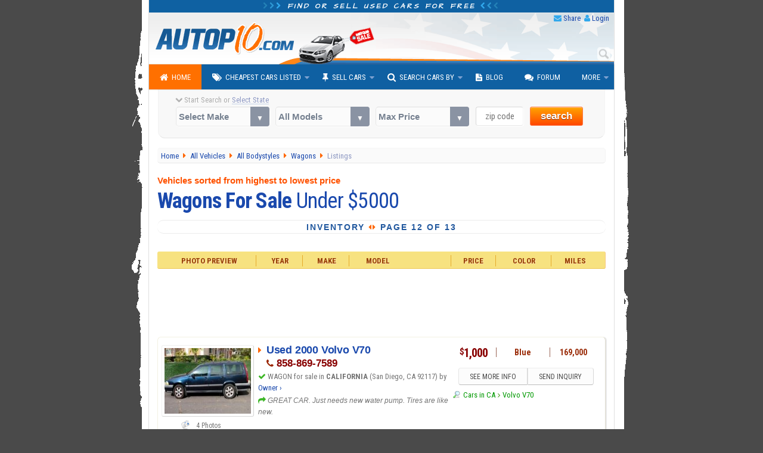

--- FILE ---
content_type: text/html; charset=utf-8
request_url: https://www.autopten.com/carsforsale/station+wagons/under5000/page/12/
body_size: 13037
content:
<!DOCTYPE html>
<html lang="en">
<head>
	<title>Wagons Under $5000 - Page 12 of 13 - Autopten.com</title>	
	<meta name="description" content="Page 12 of 13 &mdash; Browse used wagons for sale under $5000 dollars. Find where to find the cheapest wagons in USA for $1000, $2000, $5000 or less mostly." />
	
	<link rel="canonical" href="https://www.autopten.com/carsforsale/station+wagons/under5000/page/12/">
<link rel="prev" href="https://www.autopten.com/carsforsale/station+wagons/under5000/page/11/">
<link rel="next" href="https://www.autopten.com/carsforsale/station+wagons/under5000/page/13/">
<meta name="robots" content="index,follow">

	
	<!-- >>> COMMON META HEADERS -->
		<meta charset="utf-8">
	<meta http-equiv="X-UA-Compatible" content="IE=Edge,chrome=1">
	<meta name="viewport" content="width=device-width,initial-scale=1,user-scalable=no">
	<meta name="format-detection" content="telephone=no">
	<link rel="apple-touch-icon" sizes="180x180" href="/apple-touch-icon.png">
	<link rel="icon" type="image/png" sizes="32x32" href="/favicon-32x32.png">
	<link rel="icon" type="image/png" sizes="16x16" href="/favicon-16x16.png">
	<link rel="manifest" href="/site.webmanifest">
	<meta name="google-site-verification" content="JoiitKRk5ym6NXmjMpB3doL6nXM8-lIO8Eljg-lwZRc" />
	<meta name="verify-v1" content="HBDVnr1+TN2b8ap58/339jTgGxkLAFmtxETxQnuqZ+8=">
	<meta name="msvalidate.01" content="84A8A35705E56C715934914939D487B4">
	<!-- >>> RSS Feed -->
	<link rel="alternate" type="application/rss+xml" title="Autopten.com" href="/rss_latest_cars">	
	<!-- >>> COMMON CSS -->
		<link href="https://fonts.googleapis.com/css?family=Roboto+Condensed:400,700|Architects+Daughter" rel="stylesheet">
	<link href="/css/2015_common_flat.css?v=1.55" rel="stylesheet">
	<link href='/css/2015_listings_flat.css?v=1.6' rel='stylesheet'>	
		
	<!-- >>> IE @~@ -->
		<!--[if IE 8]><link href="/css/2015_ie8.css" rel="stylesheet"><![endif]-->
	<!--[if gte IE 9]><link href="/css/2015_ie9.css" rel="stylesheet"><![endif]-->
	<!--[if lt IE 9]>
		<style type="text/css">.venus-menu {background:#0F60A2}.venus-menu ul{padding-top:0}</style>
		<script src="/autoblog/js/html5shiv.min.js"></script>
	<![endif]-->
	<!--[if !IE]><!-->
		<script>if (/*@cc_on!@*/false) {document.documentElement.className+=' ie10';}</script>
	<!--<![endif]-->	
	<!-- >>> AdSense JS -->
	<script async src="https://pagead2.googlesyndication.com/pagead/js/adsbygoogle.js?client=ca-pub-8573652175139340" crossorigin="anonymous"></script>
	
	<!-- >>> SOCIAL CARDS -->	
		<!-- >>> Facebook -->
	<meta property="og:title" content="Wagons Under $5000 - Page 12 of 13 - Autopten.com">
	<meta property="og:type" content="product">
	<meta property="og:url" content="https://www.autopten.com/carsforsale/station+wagons/under5000/page/12/">
	<meta property="og:description" content="Page 12 of 13 &mdash; Browse used wagons for sale under $5000 dollars. Find where to find the cheapest wagons in USA for $1000, $2000, $5000 or less mostly.">
	<meta property="og:image" content="https://www.autopten.com/pics/cheap-cars-autopten.jpg">
	<meta property="og:site_name" content="Autopten.com">
	<meta property="fb:admins" content="100000504986780">
	<meta property="fb:app_id" content="262831340517739">
	<!-- >>> Twitter -->
	<meta name="twitter:card" content="summary_large_image">
	<meta name="twitter:site" content="@autopten">
	<meta name="twitter:creator" content="@autopten">
	<meta name="twitter:title" content="Wagons Under $5000 - Page 12 of 13 - Autopten.com">
	<meta name="twitter:description" content="Page 12 of 13 &mdash; Browse used wagons for sale under $5000 dollars. Find where to find the cheapest wagons in USA for $1000, $2000, $5000 or less mostly.">
	<meta name="twitter:image:src" content="https://www.autopten.com/pics/cheap-cars-autopten.jpg">
	
	<!-- Auto ADS Google -->
	<script>
		 (adsbygoogle = window.adsbygoogle || []).push({
			  google_ad_client: "ca-pub-8573652175139340",
			  enable_page_level_ads: true,
			overlays: {bottom: true}
		 });
	</script></head>
<body>
	<!-- >>> start PAGE WRAPPER -->
	<div id="pagewrap">
	
		<!-- >>> start HEADER -->
				<header id="header">
			<div class="h1"><i class="icon-chevron-right blue_header_3"></i><i class="icon-chevron-right blue_header_2"></i><i class="icon-chevron-right blue_header_1"></i> Find or sell used cars for free <i class="icon-chevron-left blue_header_1"></i><i class="icon-chevron-left blue_header_2"></i><i class="icon-chevron-left blue_header_3"></i></div>
			
			<div id="header_links">
				<ul>
					<li><i class="icon-envelope"></i> <a id="sendthispage" href="javascript:void(0)">Share</a></li>
					<li><i class="icon-user"></i> <a id="member_login" href="/login">Login</a></li>
				</ul>
			</div>
			
			<div id="top_search_by_input">
				<form action="/results" autocomplete="on">
					<input name="q" type="text" placeholder="Type Car Search"><input id="search_submit" value="Search" type="submit">
				</form>
			</div>

			<div class="header_img">
				<img src="/pics/header.png" alt="Autopten.com Car Finder">
			</div>
		</header>		<!-- <<< end HEADER /// -->
		
		<!-- >>> start NAV BAR -->
					<nav id="main-nav">
				<ul class="venus-menu">
					<li class="active"><a href="/"><i class="icon-home"></i>Home</a></li>
					<li><a href="javascript:void(0)"><i class="icon-tags"></i>Cheapest Cars Listed</a>
						<ul>
							<li><a href="/cheapcarsforsale">By Dealers &amp; Owners</a></li>
							<li><a href="/carsforsalebyowner">By Owner</a></li>
						</ul>
						<span class='indicator'></span>
					</li>
					<li><a href="javascript:void(0)"><i class="icon-pushpin"></i>Sell Cars</a>
						<ul>
							<li><a href="/dealers-signup">Used Dealerships</a></li>
							<li><a href="/owner-signup">Private Owners</a></li>
						</ul>
						<span class='indicator'></span>
					</li>
					<li><a href="javascript:void(0)"><i class="icon-search"></i>Search Cars By</a>
						<ul>
							<li><a href="/search-cars-by-state">U.S. States</a></li>
							<li><a href="/search-cars-by-price-range">Price Range</a></li>
							<li><a href="/search-cars-by-popular-models">Popular Models</a></li>
							<li><a href="/search-cars-by-make">Popular Makes</a></li>
							<li><a href="/dealer-members" title="Dealerships inventory at Autopten">Dealership Members</a></li>
							<li><a href="/cheapcardealerships/" title="US cheapest dealerships directory">Local Dealerships</a></li>
						</ul>
						<span class='indicator'></span>
					</li>
					<li><a href="/autoblog/"><i class="icon-file-text"></i>Blog</a></li>
					<li><a href="/carforum/"><i class="icon-comments"></i>Forum</a></li>
					<li><a href="javascript:void(0)">More</a>
						<ul>
							<li><a href='https://play.google.com/store/apps/details?id=com.autopten.cheapcarsforsale'><i class='icon-android'></i>Android App</a></li>							<li><a href="/tops/"><i class="icon-list"></i>Top Lists</a></li>
							<li><a href="/login" rel="nofollow"><i class="icon-user"></i>Seller Login</a></li>
						</ul>
						<span class='indicator'></span>
					</li>
					<li class="search_menu">
						<form action="/results" method="get">
							<input type="text" name="q" class="search" placeholder="Type Car Search" />
						</form>
					</li>
				</ul>
			<div class="clear"></div>
			</nav>		<!-- <<< end NAV BAR -->	
			
		<!-- >>> start TOP SEARCH TOOLS -->
				<div class="top_search">
			<!-- >>> start SEARCH TOOLS WRAPPER -->
			<div class="top_search_wrapper">
				<form class="top_searchBox" name="frmFilter" action="/searchresults" method="get">
					<div class="start_search tip" data-tip="...to see all cars listed near you!"><i class="icon-chevron-down top_st_blinker"></i> Start Search or <span id="us_states">Select State</span>
						<div id="loadingProgressG"><div id="loadingProgressG_1" class="loadingProgressG"></div></div>
					</div>
					<label class="custom-select">
						<select name="model" class="models" onchange="setOptions(document.forms['frmFilter'].type,this.options[this.selectedIndex].value,' All Models ')">
							<option value="" selected="selected">Select Make</option>
														<option value="Acura">Acura</option>
							<option value="Audi">Audi</option>
							<option value="BMW">BMW</option>
							<option value="Buick">Buick</option>
							<option value="Cadillac">Cadillac</option>
							<option value="Chevrolet">Chevrolet</option>
							<option value="Chrysler">Chrysler</option>
							<option value="Daewoo">Daewoo</option>
							<option value="Datsun">Datsun</option>
							<option value="Dodge">Dodge</option>
							<option value="Eagle">Eagle</option>
							<option value="Fiat">Fiat</option>
							<option value="Ford">Ford</option>
							<option value="Geo">Geo</option>
							<option value="GMC">GMC</option>
							<option value="Honda">Honda</option>
							<option value="Hummer">Hummer</option>
							<option value="Hyundai">Hyundai</option>
							<option value="Infiniti">Infiniti</option>
							<option value="Isuzu">Isuzu</option>
							<option value="Jaguar">Jaguar</option>
							<option value="Jeep">Jeep</option>
							<option value="KIA">KIA</option>
							<option value="Land Rover">Land Rover</option>
							<option value="Lexus">Lexus</option>
							<option value="Lincoln">Lincoln</option>
							<option value="Mazda">Mazda</option>
							<option value="Mercedes Benz">Mercedes-Benz</option>
							<option value="Mercury">Mercury</option>
							<option value="MG">MG</option>
							<option value="Mini">Mini</option>
							<option value="Mitsubishi">Mitsubishi</option>
							<option value="Nissan">Nissan</option>
							<option value="Oldsmobile">Oldsmobile</option>
							<option value="Plymouth">Plymouth</option>
							<option value="Pontiac">Pontiac</option>
							<option value="Porsche">Porsche</option>
							<option value="Saab">Saab</option>
							<option value="Saturn">Saturn</option>
							<option value="Scion">Scion</option>
							<option value="Smart">Smart</option>
							<option value="Subaru">Subaru</option>
							<option value="Suzuki">Suzuki</option>
							<option value="Toyota">Toyota</option>
							<option value="Triumph">Triumph</option>
							<option value="Volkswagen">Volkswagen</option>
							<option value="Volvo">Volvo</option>						</select>
					</label>

					<label class="custom-select">
						<select name="type">
							<option value="">All Models</option>
						</select>	
					</label>

					<label class="custom-select">
						<select name="max_price">
							<option value="">Max Price</option>
							<option value="">Any Price</option>
							<option value="500">$500 or less</option>
							<option value="1000">$1000 or less</option>
							<option value="1500">$1500 or less</option>
							<option value="2000">$2000 or less</option>
							<option value="2500">$2500 or less</option>
							<option value="3000">$3000 or less</option>
							<option value="3500">$3500 or less</option>
							<option value="4000">$4000 or less</option>
							<option value="4500">$4500 or less</option>
							<option value="5000">$5000 or less</option>
							<option value="6000">$6000 or less</option>
							<option value="7000">$7000 or less</option>
							<option value="8000">$8000 or less</option>
							<option value="9000">$9000 or less</option>
							<option value="10000">$10000 or less</option>
							<option value="12000">$12000 or less</option>
							<option value="15000">$15000 or less</option>
							<option value="20000">$20000 or less</option>
						</select>
					</label>

					<label><span class="zip_check"></span><input name="zip" type="tel" value="" maxlength="5" class="s_tools_zip" id="zip_top" placeholder="zip code"></label>
					<label>
						<button class="search_button b_orange">search</button>
											</label>
				</form>
			</div>
			<!-- <<< end SEARCH TOOLS WRAPPER -->
		</div>		<!-- <<< end TOP SEARCH TOOLS -->
		
		
		<!-- >>> start main_content WRAPPER -->
		<div id="main_content">

			<!-- >>> start BREADCRUMBS -->
			<nav id="breadcrumbs" itemscope itemtype="http://schema.org/BreadcrumbList">
				
				<div itemprop="itemListElement" itemscope itemtype="http://schema.org/ListItem">
					<a itemscope itemtype="http://schema.org/Thing" itemprop="item" itemid="/" href="/" title="Autopten.com Home">
						<span itemprop="name">Home</span>
					</a>
					<meta itemprop="position" content="1">
				</div>
				
				<div itemprop="itemListElement" itemscope itemtype="http://schema.org/ListItem">
					<a itemscope itemtype="http://schema.org/Thing" itemprop="item" itemid="/cheapcarsforsale" href="/cheapcarsforsale" title="See the cheapest cars for sale list">
						<span itemprop="name">All Vehicles</span>
					</a>
					<meta itemprop="position" content="2">
				</div>
				
				<div itemprop="itemListElement" itemscope itemtype="http://schema.org/ListItem">
					<a itemscope itemtype="http://schema.org/Thing" itemprop="item" itemid="/bodystyleList" id="bodystyleList" href="javascript:void(0)" title="Browse cars by popular models">
						<span itemprop="name">All Bodystyles</span>
					</a>
					<meta itemprop="position" content="3">
				</div>
				
				<div itemprop="itemListElement" itemscope itemtype="http://schema.org/ListItem">
					<a itemscope itemtype="http://schema.org/Thing" itemprop="item" itemid="/carsforsale/cheap-station+wagon/" href="/carsforsale/cheap-station+wagon/" title="See all station wagon listings">
						<span itemprop="name">Wagons</span>
					</a>
					<meta itemprop="position" content="4">
				</div>
				
				<div>Listings</div> 
				
			</nav>
			<!-- <<< end BREADCRUMBS -->
		
			
			<article>
			
				<!-- start ALL-LISTINGS INTRO  -->
				<header>
					<p>Vehicles sorted from highest to lowest price</p>
					<h1>
						Wagons For Sale <span>Under $5000<span>					</h1>
				</header>
				
								
				<!-- >>> ROW 3 -->
				<div class="dp_r3">
					<p>Inventory <i class="icon-caret-left"></i><i class="icon-caret-right"></i> Page 12 of 13</p>
				</div>
				<!-- <<< ROW 3 -->

								
				
				

				
				<div class="sorters">
					<div>Photo Preview</div>
					<div>Year</div>
					<div>Make</div>
					<div>Model</div>
					<div>Price</div>
					<div>Color</div>
					<div>Miles</div>
				</div>
				
				<!-- >>> ADSENSE TOP -->
				<div class="RWDResults_Top">
	<style>
		.resultsrwd-top { width: 100%; height: 90px; }
		@media(max-width: 480px) { .resultsrwd-top { width: 100%; height: 160px; } }
	</style>
		<!-- 2015_ResultsRWD_Top -->
	<ins class="adsbygoogle resultsrwd-top"
			 style="display:inline-block"
			 data-full-width-responsive="true"
			 data-ad-client="ca-pub-8573652175139340"
			 data-ad-slot="8162960171">
	</ins>
	<script>(adsbygoogle = window.adsbygoogle || []).push({});</script>
</div>				<!-- <<< ADSENSE TOP -->
				
				
								
				<!-- start *** LOOP RESULTS *** -->
										
												
						<!-- >>> CAR INFO ROW -->
						<div class="row_car_even" itemscope itemtype="http://schema.org/Car">
							
							<meta itemprop="itemCondition" content="https://schema.org/UsedCondition">
							<meta itemprop="brand" content="Volvo">
							<meta itemprop="model" content="V70">
														<meta itemprop="bodyType" content="station wagon">
							<meta itemprop="vehicleModelDate" content="2000">
							<meta itemprop="vehicleIdentificationNumber" content="00000000000000000">
							<meta itemprop="vehicleTransmission" content="Automatic 4-Speed">
							<span itemprop="mileageFromOdometer" itemscope itemtype="http://schema.org/QuantitativeValue">
								<meta itemprop="value" content="169000">
								<meta itemprop="unitCode" content="SMI">
							</span>
							
							<!-- >>> ROW_CAR_C1 -->
							<div class="row_car_c1">
								
																		<figure><img property="image" itemprop="image" src="/images/20232/XK88632_2000-Volvo-V70-Blue.jpg" alt="2000 Volvo V70 under $2000 in California" /></figure>
																
																<p>4 Photos</p>																
							</div>
							<!-- <<< ROW_CAR_C1 -->
							
							
							<!-- >>> ROW_CAR_C2 -->
							<div class="row_car_c2">
								
								<div>
									<i class="icon-caret-right"></i>
																				<a itemprop="url" title="Used Volvo V70 '00 station wagon under $2000 in CA - See More Details" href="/volvo/v70/forsale/ca/27507/">
												<span itemprop="name">Used 2000 Volvo V70 </span>
											</a>
																	</div>
								
								<div>
																	</div>
								

								<div><i class="icon-phone"></i> 858-869-7589</div>
								
								
								<div>
									<i class="icon-ok"></i> 
									WAGON for sale in <strong>CALIFORNIA</strong> (San Diego, CA 92117) by <a href='/cheap-car-for-sale-by-owner-20232.html' title='Owner inventory'>Owner &rsaquo;</a>								</div>
								
								<div>
									<i class="icon-share-alt"></i>
									<p itemprop="description" class="seller_comments" title="seller comments...">GREAT CAR.   Just needs new water pump. Tires are like new.									</p> <!-- <span class="more_link">more &rsaquo;</span>-->
								</div>
							
							</div>
							<!-- <<< ROW_CAR_C2 -->
							
							
							<!-- >>> ROW_CAR_C3 -->
							<div class="row_car_c3">
							
								<div class="row_car_c3_r1">
								
									<div class="row_car_c3_r1c1">
										
										<div class="car_available" itemprop="offers" itemscope itemtype="http://schema.org/Offer">
										
											<meta itemprop="itemCondition" itemtype="https://schema.org/OfferItemCondition" content="https://schema.org/UsedCondition">
											<meta itemprop="priceCurrency" content="USD">
											
											<span class='dollar'>$</span>1,000<meta itemprop='price' content='1000' /><link itemprop='availability' href='http://schema.org/InStock' />										</div>
									
																						<div class="price_tag">
																									</div>
																				
									</div>
									
									
									<div class="row_car_c3_r1c2" itemprop="color">
										Blue									</div>
									
									
									<div  class="row_car_c3_r1c3">
										169,000									</div>
									
								</div>
								<!-- <<< row_car_c3_r1 -->
								
								
								<div class="row_car_c3_r2">
									<ul>
																			</ul>
								</div>
								
								<!-- >>> BUTTONS -->
								<div class="row_car_c3_r3">
																				<button type="submit" onclick="javascript:window.location.href='/volvo/v70/forsale/ca/27507/'">SEE MORE INFO</button><!--
																				
										--><button type="submit" value="CONTACT" class="send_inquiry" data-details-id="27507">SEND INQUIRY</button>
								</div>
								<!-- <<< BUTTONS -->
								
								<!-- >>> RELATED LINKS -->
								<div class="row_car_c3_r4">
								
																	
											<a href="/cheap-cars-for-sale-California-CA.htm" title="See all cars listed in CA">Cars in CA</a> <i class="icon-angle-right"></i>
										
											<a href="/cheap-used-cars_Volvo_V70_for-sale.htm" title="See all Volvo V70 listings">Volvo V70</a>
										
																		
								</div>
								<!-- <<< RELATED LINKS -->
							
							</div>
							<!--<<< ROW_CAR_C3 -->
		
						</div>
						<!-- <<< CAR INFO ROW -->
						
										
												
						<!-- >>> CAR INFO ROW -->
						<div class="row_car_odd" itemscope itemtype="http://schema.org/Car">
							
							<meta itemprop="itemCondition" content="https://schema.org/UsedCondition">
							<meta itemprop="brand" content="Ford">
							<meta itemprop="model" content="Taurus">
														<meta itemprop="bodyType" content="station wagon">
							<meta itemprop="vehicleModelDate" content="2003">
							<meta itemprop="vehicleIdentificationNumber" content="00000000000000000">
							<meta itemprop="vehicleTransmission" content="Automatic">
							<span itemprop="mileageFromOdometer" itemscope itemtype="http://schema.org/QuantitativeValue">
								<meta itemprop="value" content="128000">
								<meta itemprop="unitCode" content="SMI">
							</span>
							
							<!-- >>> ROW_CAR_C1 -->
							<div class="row_car_c1">
								
																		<figure><img property="image" itemprop="image" src="/images/20624/0IW8853_2003-Ford-Taurus-Grey.jpg" alt="2003 Ford Taurus under $2000 in California" /></figure>
																
																<p>1 Photo</p>																
							</div>
							<!-- <<< ROW_CAR_C1 -->
							
							
							<!-- >>> ROW_CAR_C2 -->
							<div class="row_car_c2">
								
								<div>
									<i class="icon-caret-right"></i>
																				<a itemprop="url" title="Used Ford Taurus '03 station wagon under $2000 in CA - See More Details" href="/ford/taurus/forsale/ca/28002/">
												<span itemprop="name">Used 2003 Ford Taurus </span>
											</a>
																	</div>
								
								<div>
																				<i class="icon-quote-left"></i> 
												Runs, drives and looks good											<i class="icon-quote-right"></i>
																	</div>
								

								<div><i class="icon-phone"></i> 916-870-9299</div>
								
								
								<div>
									<i class="icon-ok"></i> 
									WAGON for sale in <strong>CALIFORNIA</strong> (Martinez, CA 94553) by <a href='/cheap-car-for-sale-by-owner-20624.html' title='Owner inventory'>Owner &rsaquo;</a>								</div>
								
								<div>
									<i class="icon-share-alt"></i>
									<p itemprop="description" class="seller_comments" title="seller comments...">Good running car for $1K in Martinez-94553.&nbsp;I drive this silver Ford Taurus Wagon 2003...									</p> <!-- <span class="more_link">more &rsaquo;</span>-->
								</div>
							
							</div>
							<!-- <<< ROW_CAR_C2 -->
							
							
							<!-- >>> ROW_CAR_C3 -->
							<div class="row_car_c3">
							
								<div class="row_car_c3_r1">
								
									<div class="row_car_c3_r1c1">
										
										<div class="car_available" itemprop="offers" itemscope itemtype="http://schema.org/Offer">
										
											<meta itemprop="itemCondition" itemtype="https://schema.org/OfferItemCondition" content="https://schema.org/UsedCondition">
											<meta itemprop="priceCurrency" content="USD">
											
											<span class='dollar'>$</span>1,000<meta itemprop='price' content='1000' /><link itemprop='availability' href='http://schema.org/InStock' />										</div>
									
																						<div class="price_tag">
																									</div>
																				
									</div>
									
									
									<div class="row_car_c3_r1c2" itemprop="color">
										Grey									</div>
									
									
									<div  class="row_car_c3_r1c3">
										128,000									</div>
									
								</div>
								<!-- <<< row_car_c3_r1 -->
								
								
								<div class="row_car_c3_r2">
									<ul>
																			</ul>
								</div>
								
								<!-- >>> BUTTONS -->
								<div class="row_car_c3_r3">
																				<button type="submit" onclick="javascript:window.location.href='/ford/taurus/forsale/ca/28002/'">SEE MORE INFO</button><!--
																				
										--><button type="submit" value="CONTACT" class="send_inquiry" data-details-id="28002">SEND INQUIRY</button>
								</div>
								<!-- <<< BUTTONS -->
								
								<!-- >>> RELATED LINKS -->
								<div class="row_car_c3_r4">
								
																		
											<a href="/cheap-cars-for-sale-California-CA.htm" title="See all cars listed in CA">California</a> <i class="icon-angle-right"></i>
										
																						
													<a href="/cheap-cars-for-sale-under-2000.html" title="Sell all cars for $2000 or less">Cars Under $2000</a>
											
																							
																		
								</div>
								<!-- <<< RELATED LINKS -->
							
							</div>
							<!--<<< ROW_CAR_C3 -->
		
						</div>
						<!-- <<< CAR INFO ROW -->
						
										
												
						<!-- >>> CAR INFO ROW -->
						<div class="row_car_even" itemscope itemtype="http://schema.org/Car">
							
							<meta itemprop="itemCondition" content="https://schema.org/UsedCondition">
							<meta itemprop="brand" content="Dodge">
							<meta itemprop="model" content="Magnum">
							<meta itemprop="vehicleConfiguration" content="SXT">							<meta itemprop="bodyType" content="station wagon">
							<meta itemprop="vehicleModelDate" content="2005">
							<meta itemprop="vehicleIdentificationNumber" content="00000000000000000">
							<meta itemprop="vehicleTransmission" content="Automatic 4-Speed">
							<span itemprop="mileageFromOdometer" itemscope itemtype="http://schema.org/QuantitativeValue">
								<meta itemprop="value" content="250000">
								<meta itemprop="unitCode" content="SMI">
							</span>
							
							<!-- >>> ROW_CAR_C1 -->
							<div class="row_car_c1">
								
																		<figure><img property="image" itemprop="image" src="/images/21793/98-IW595PV_2005-Dodge-Magnum-Flatblack.jpg" alt="2005 Dodge Magnum under $2000 in Texas" /></figure>
																
																<p>4 Photos</p>																
							</div>
							<!-- <<< ROW_CAR_C1 -->
							
							
							<!-- >>> ROW_CAR_C2 -->
							<div class="row_car_c2">
								
								<div>
									<i class="icon-caret-right"></i>
																				<a itemprop="url" title="Used Dodge Magnum '05 station wagon under $2000 in TX - See More Details" href="/dodge/magnum/forsale/tx/29481/">
												<span itemprop="name">Used 2005 Dodge Magnum SXT</span>
											</a>
																	</div>
								
								<div>
																				<i class="icon-quote-left"></i> 
												Dodge Magnum Project Car											<i class="icon-quote-right"></i>
																	</div>
								

								<div><i class="icon-phone"></i> 346-300-3934</div>
								
								
								<div>
									<i class="icon-ok"></i> 
									WAGON for sale in <strong>TEXAS</strong> (Baytown, TX 77520) by <a href='/cheap-car-for-sale-by-owner-21793.html' title='Owner inventory'>Owner &rsaquo;</a>								</div>
								
								<div>
									<i class="icon-share-alt"></i>
									<p itemprop="description" class="seller_comments" title="seller comments...">Black Dodge Magnum SXT Wagon 2005 for $1K in Baytown 77520. This is a project car. It runs and...									</p> <!-- <span class="more_link">more &rsaquo;</span>-->
								</div>
							
							</div>
							<!-- <<< ROW_CAR_C2 -->
							
							
							<!-- >>> ROW_CAR_C3 -->
							<div class="row_car_c3">
							
								<div class="row_car_c3_r1">
								
									<div class="row_car_c3_r1c1">
										
										<div class="car_available" itemprop="offers" itemscope itemtype="http://schema.org/Offer">
										
											<meta itemprop="itemCondition" itemtype="https://schema.org/OfferItemCondition" content="https://schema.org/UsedCondition">
											<meta itemprop="priceCurrency" content="USD">
											
											<span class='dollar'>$</span>1,000<meta itemprop='price' content='1000' /><link itemprop='availability' href='http://schema.org/InStock' />										</div>
									
																						<div class="price_tag">
																									</div>
																				
									</div>
									
									
									<div class="row_car_c3_r1c2" itemprop="color">
										Flat Black									</div>
									
									
									<div  class="row_car_c3_r1c3">
										250,000									</div>
									
								</div>
								<!-- <<< row_car_c3_r1 -->
								
								
								<div class="row_car_c3_r2">
									<ul>
																			</ul>
								</div>
								
								<!-- >>> BUTTONS -->
								<div class="row_car_c3_r3">
																				<button type="submit" onclick="javascript:window.location.href='/dodge/magnum/forsale/tx/29481/'">SEE MORE INFO</button><!--
																				
										--><button type="submit" value="CONTACT" class="send_inquiry" data-details-id="29481">SEND INQUIRY</button>
								</div>
								<!-- <<< BUTTONS -->
								
								<!-- >>> RELATED LINKS -->
								<div class="row_car_c3_r4">
								
																	
											<a href="/cheap-cars-for-sale-Texas-TX.htm" title="See all cars listed in TX">Cars in TX</a> <i class="icon-angle-right"></i>
										
											<a href="/cheap-used-cars_Dodge_Magnum_for-sale.htm" title="See all Dodge Magnum listings">Dodge Magnum</a>
										
																		
								</div>
								<!-- <<< RELATED LINKS -->
							
							</div>
							<!--<<< ROW_CAR_C3 -->
		
						</div>
						<!-- <<< CAR INFO ROW -->
						
										
												
						<!-- >>> CAR INFO ROW -->
						<div class="row_car_odd" itemscope itemtype="http://schema.org/Car">
							
							<meta itemprop="itemCondition" content="https://schema.org/UsedCondition">
							<meta itemprop="brand" content="Dodge">
							<meta itemprop="model" content="Magnum">
							<meta itemprop="vehicleConfiguration" content="SXT">							<meta itemprop="bodyType" content="station wagon">
							<meta itemprop="vehicleModelDate" content="2007">
							<meta itemprop="vehicleIdentificationNumber" content="00000000000000000">
							<meta itemprop="vehicleTransmission" content="Automatic with Overdrive">
							<span itemprop="mileageFromOdometer" itemscope itemtype="http://schema.org/QuantitativeValue">
								<meta itemprop="value" content="207001">
								<meta itemprop="unitCode" content="SMI">
							</span>
							
							<!-- >>> ROW_CAR_C1 -->
							<div class="row_car_c1">
								
																		<figure><img property="image" itemprop="image" src="/images/21436/TVR9927_2007-Dodge-Magnum-Red.jpg" alt="2007 Dodge Magnum under $2000 in California" /></figure>
																
																<p>6 Photos</p>																
							</div>
							<!-- <<< ROW_CAR_C1 -->
							
							
							<!-- >>> ROW_CAR_C2 -->
							<div class="row_car_c2">
								
								<div>
									<i class="icon-caret-right"></i>
																				<a itemprop="url" title="Used Dodge Magnum '07 station wagon under $2000 in CA - See More Details" href="/dodge/magnum/forsale/ca/29058/">
												<span itemprop="name">Used 2007 Dodge Magnum SXT</span>
											</a>
																	</div>
								
								<div>
																				<i class="icon-quote-left"></i> 
												Clean pink in hand											<i class="icon-quote-right"></i>
																	</div>
								

								<div><i class="icon-phone"></i> 323-845-5960</div>
								
								
								<div>
									<i class="icon-ok"></i> 
									WAGON for sale in <strong>CALIFORNIA</strong> (Hawthorne, CA 90250) by <a href='/cheap-car-for-sale-by-owner-21436.html' title='Owner inventory'>Owner &rsaquo;</a>								</div>
								
								<div>
									<i class="icon-share-alt"></i>
									<p itemprop="description" class="seller_comments" title="seller comments...">It's a red 2007 Dodge Magnum SXT for $1K in California loaded with a 3.5L engine. It has...									</p> <!-- <span class="more_link">more &rsaquo;</span>-->
								</div>
							
							</div>
							<!-- <<< ROW_CAR_C2 -->
							
							
							<!-- >>> ROW_CAR_C3 -->
							<div class="row_car_c3">
							
								<div class="row_car_c3_r1">
								
									<div class="row_car_c3_r1c1">
										
										<div class="car_available" itemprop="offers" itemscope itemtype="http://schema.org/Offer">
										
											<meta itemprop="itemCondition" itemtype="https://schema.org/OfferItemCondition" content="https://schema.org/UsedCondition">
											<meta itemprop="priceCurrency" content="USD">
											
											<span class='dollar'>$</span>1,000<meta itemprop='price' content='1000' /><link itemprop='availability' href='http://schema.org/InStock' />										</div>
									
																						<div class="price_tag">
																									</div>
																				
									</div>
									
									
									<div class="row_car_c3_r1c2" itemprop="color">
										Red									</div>
									
									
									<div  class="row_car_c3_r1c3">
										207,001									</div>
									
								</div>
								<!-- <<< row_car_c3_r1 -->
								
								
								<div class="row_car_c3_r2">
									<ul>
																			</ul>
								</div>
								
								<!-- >>> BUTTONS -->
								<div class="row_car_c3_r3">
																				<button type="submit" onclick="javascript:window.location.href='/dodge/magnum/forsale/ca/29058/'">SEE MORE INFO</button><!--
																				
										--><button type="submit" value="CONTACT" class="send_inquiry" data-details-id="29058">SEND INQUIRY</button>
								</div>
								<!-- <<< BUTTONS -->
								
								<!-- >>> RELATED LINKS -->
								<div class="row_car_c3_r4">
								
																		
											<a href="/cheap-cars-for-sale-California-CA.htm" title="See all cars listed in CA">California</a> <i class="icon-angle-right"></i>
										
																						
													<a href="/cheap-cars-for-sale-under-2000.html" title="Sell all cars for $2000 or less">Cars Under $2000</a>
											
																							
																		
								</div>
								<!-- <<< RELATED LINKS -->
							
							</div>
							<!--<<< ROW_CAR_C3 -->
		
						</div>
						<!-- <<< CAR INFO ROW -->
						
										
												
						<!-- >>> CAR INFO ROW -->
						<div class="row_car_even" itemscope itemtype="http://schema.org/Car">
							
							<meta itemprop="itemCondition" content="https://schema.org/UsedCondition">
							<meta itemprop="brand" content="Subaru">
							<meta itemprop="model" content="Impreza">
							<meta itemprop="vehicleConfiguration" content="Outback Sport">							<meta itemprop="bodyType" content="station wagon">
							<meta itemprop="vehicleModelDate" content="2000">
							<meta itemprop="vehicleIdentificationNumber" content="00000000000000000">
							<meta itemprop="vehicleTransmission" content="Automatic 4-Speed">
							<span itemprop="mileageFromOdometer" itemscope itemtype="http://schema.org/QuantitativeValue">
								<meta itemprop="value" content="163400">
								<meta itemprop="unitCode" content="SMI">
							</span>
							
							<!-- >>> ROW_CAR_C1 -->
							<div class="row_car_c1">
								
																		<figure><img property="image" itemprop="image" src="/images/22256/DVM2046_2000-Subaru-Impreza-Silver.jpg" alt="2000 Subaru Impreza under $1000 in Connecticut" /></figure>
																
																<p>4 Photos</p>																
							</div>
							<!-- <<< ROW_CAR_C1 -->
							
							
							<!-- >>> ROW_CAR_C2 -->
							<div class="row_car_c2">
								
								<div>
									<i class="icon-caret-right"></i>
																				<a itemprop="url" title="Used Subaru Impreza '00 station wagon under $1000 in CT - See More Details" href="/subaru/impreza/forsale/ct/30013/">
												<span itemprop="name">Used 2000 Subaru Impreza Outback Sport</span>
											</a>
																	</div>
								
								<div>
																				<i class="icon-quote-left"></i> 
												1-Owner, new tires and battery, clean title											<i class="icon-quote-right"></i>
																	</div>
								

								<div><i class="icon-phone"></i> 203-767-7085</div>
								
								
								<div>
									<i class="icon-ok"></i> 
									WAGON for sale in <strong>CONNECTICUT</strong> (Milford, CT 06460) by <a href='/cheap-car-for-sale-by-owner-22256.html' title='Owner inventory'>Owner &rsaquo;</a>								</div>
								
								<div>
									<i class="icon-share-alt"></i>
									<p itemprop="description" class="seller_comments" title="seller comments...">Subaru 2000 Impreza Sport wagon under $1K in Connecticut. Has new tires, wheel covers,...									</p> <!-- <span class="more_link">more &rsaquo;</span>-->
								</div>
							
							</div>
							<!-- <<< ROW_CAR_C2 -->
							
							
							<!-- >>> ROW_CAR_C3 -->
							<div class="row_car_c3">
							
								<div class="row_car_c3_r1">
								
									<div class="row_car_c3_r1c1">
										
										<div class="car_available" itemprop="offers" itemscope itemtype="http://schema.org/Offer">
										
											<meta itemprop="itemCondition" itemtype="https://schema.org/OfferItemCondition" content="https://schema.org/UsedCondition">
											<meta itemprop="priceCurrency" content="USD">
											
											<span class='dollar'>$</span>950<meta itemprop='price' content='950' /><link itemprop='availability' href='http://schema.org/InStock' />										</div>
									
																						<div class="price_tag">
																									</div>
																				
									</div>
									
									
									<div class="row_car_c3_r1c2" itemprop="color">
										Silver									</div>
									
									
									<div  class="row_car_c3_r1c3">
										163,400									</div>
									
								</div>
								<!-- <<< row_car_c3_r1 -->
								
								
								<div class="row_car_c3_r2">
									<ul>
										<li>1-Owner Vehicle</li>									</ul>
								</div>
								
								<!-- >>> BUTTONS -->
								<div class="row_car_c3_r3">
																				<button type="submit" onclick="javascript:window.location.href='/subaru/impreza/forsale/ct/30013/'">SEE MORE INFO</button><!--
																				
										--><button type="submit" value="CONTACT" class="send_inquiry" data-details-id="30013">SEND INQUIRY</button>
								</div>
								<!-- <<< BUTTONS -->
								
								<!-- >>> RELATED LINKS -->
								<div class="row_car_c3_r4">
								
																	
											<a href="/cheap-cars-for-sale-Connecticut-CT.htm" title="See all cars listed in CT">Cars in CT</a> <i class="icon-angle-right"></i>
										
											<a href="/cheap-used-cars_Subaru_Impreza_for-sale.htm" title="See all Subaru Impreza listings">Subaru Impreza</a>
										
																		
								</div>
								<!-- <<< RELATED LINKS -->
							
							</div>
							<!--<<< ROW_CAR_C3 -->
		
						</div>
						<!-- <<< CAR INFO ROW -->
						
										
												
						<!-- >>> CAR INFO ROW -->
						<div class="row_car_odd" itemscope itemtype="http://schema.org/Car">
							
							<meta itemprop="itemCondition" content="https://schema.org/UsedCondition">
							<meta itemprop="brand" content="Dodge">
							<meta itemprop="model" content="Neon">
														<meta itemprop="bodyType" content="station wagon">
							<meta itemprop="vehicleModelDate" content="1998">
							<meta itemprop="vehicleIdentificationNumber" content="DON'T KNOW">
							<meta itemprop="vehicleTransmission" content="Automatic">
							<span itemprop="mileageFromOdometer" itemscope itemtype="http://schema.org/QuantitativeValue">
								<meta itemprop="value" content="1">
								<meta itemprop="unitCode" content="SMI">
							</span>
							
							<!-- >>> ROW_CAR_C1 -->
							<div class="row_car_c1">
								
																		<figure><img property="image" itemprop="image" src="/images/6674/T422035_1998-Dodge-Neon-White.jpg" alt="1998 Dodge Neon under $1000 in California" /></figure>
																
																<p>3 Photos</p>																
							</div>
							<!-- <<< ROW_CAR_C1 -->
							
							
							<!-- >>> ROW_CAR_C2 -->
							<div class="row_car_c2">
								
								<div>
									<i class="icon-caret-right"></i>
																				<a itemprop="url" title="Used Dodge Neon '98 station wagon under $1000 in CA - See More Details" href="/dodge/neon/forsale/ca/11725/">
												<span itemprop="name">Used 1998 Dodge Neon </span>
											</a>
																	</div>
								
								<div>
																				<i class="icon-quote-left"></i> 
												New tires											<i class="icon-quote-right"></i>
																	</div>
								

								<div><i class="icon-phone"></i> 661-401-4350</div>
								
								
								<div>
									<i class="icon-ok"></i> 
									WAGON for sale in <strong>CALIFORNIA</strong> (Bakersfield, CA 93307) by <a href='/cheap-car-for-sale-by-owner-6674.html' title='Owner inventory'>Owner &rsaquo;</a>								</div>
								
								<div>
									<i class="icon-share-alt"></i>
									<p itemprop="description" class="seller_comments" title="seller comments...">It's a good car it goes over the grape vine									</p> <!-- <span class="more_link">more &rsaquo;</span>-->
								</div>
							
							</div>
							<!-- <<< ROW_CAR_C2 -->
							
							
							<!-- >>> ROW_CAR_C3 -->
							<div class="row_car_c3">
							
								<div class="row_car_c3_r1">
								
									<div class="row_car_c3_r1c1">
										
										<div class="car_available" itemprop="offers" itemscope itemtype="http://schema.org/Offer">
										
											<meta itemprop="itemCondition" itemtype="https://schema.org/OfferItemCondition" content="https://schema.org/UsedCondition">
											<meta itemprop="priceCurrency" content="USD">
											
											<span class='dollar'>$</span>900<meta itemprop='price' content='900' /><link itemprop='availability' href='http://schema.org/InStock' />										</div>
									
																						<div class="price_tag">
																									</div>
																				
									</div>
									
									
									<div class="row_car_c3_r1c2" itemprop="color">
										White									</div>
									
									
									<div  class="row_car_c3_r1c3">
										Please Call									</div>
									
								</div>
								<!-- <<< row_car_c3_r1 -->
								
								
								<div class="row_car_c3_r2">
									<ul>
										<li>1-Owner Vehicle</li>									</ul>
								</div>
								
								<!-- >>> BUTTONS -->
								<div class="row_car_c3_r3">
																				<button type="submit" onclick="javascript:window.location.href='/dodge/neon/forsale/ca/11725/'">SEE MORE INFO</button><!--
																				
										--><button type="submit" value="CONTACT" class="send_inquiry" data-details-id="11725">SEND INQUIRY</button>
								</div>
								<!-- <<< BUTTONS -->
								
								<!-- >>> RELATED LINKS -->
								<div class="row_car_c3_r4">
								
																		
											<a href="/cheap-cars-for-sale-California-CA.htm" title="See all cars listed in CA">California</a> <i class="icon-angle-right"></i>
										
																						
													<a href="/cheap-cars-for-sale-under-1000.html" title="Sell all cars for $1000 or less">Cars Under $1000</a>
											
																							
																		
								</div>
								<!-- <<< RELATED LINKS -->
							
							</div>
							<!--<<< ROW_CAR_C3 -->
		
						</div>
						<!-- <<< CAR INFO ROW -->
						
										
												
						<!-- >>> CAR INFO ROW -->
						<div class="row_car_even" itemscope itemtype="http://schema.org/Car">
							
							<meta itemprop="itemCondition" content="https://schema.org/UsedCondition">
							<meta itemprop="brand" content="Toyota">
							<meta itemprop="model" content="Corolla">
							<meta itemprop="vehicleConfiguration" content="Sports">							<meta itemprop="bodyType" content="station wagon">
							<meta itemprop="vehicleModelDate" content="1988">
							<meta itemprop="vehicleIdentificationNumber" content="00000000000000000">
							<meta itemprop="vehicleTransmission" content="Automatic">
							<span itemprop="mileageFromOdometer" itemscope itemtype="http://schema.org/QuantitativeValue">
								<meta itemprop="value" content="1">
								<meta itemprop="unitCode" content="SMI">
							</span>
							
							<!-- >>> ROW_CAR_C1 -->
							<div class="row_car_c1">
								
																		<figure><img property="image" itemprop="image" src="/images/21505/Y9W2517_1988-Toyota-Corolla-White.jpg" alt="1988 Toyota Corolla under $1000 in Texas" /></figure>
																
																<p>2 Photos</p>																
							</div>
							<!-- <<< ROW_CAR_C1 -->
							
							
							<!-- >>> ROW_CAR_C2 -->
							<div class="row_car_c2">
								
								<div>
									<i class="icon-caret-right"></i>
																				<a itemprop="url" title="Used Toyota Corolla '88 station wagon under $1000 in TX - See More Details" href="/toyota/corolla/forsale/tx/29145/">
												<span itemprop="name">Used 1988 Toyota Corolla Sports</span>
											</a>
																	</div>
								
								<div>
																				<i class="icon-quote-left"></i> 
												One of the best cars I've had											<i class="icon-quote-right"></i>
																	</div>
								

								<div><i class="icon-phone"></i> 325-242-6769</div>
								
								
								<div>
									<i class="icon-ok"></i> 
									WAGON for sale in <strong>TEXAS</strong> (Colorado City, TX 79512) by <a href='/cheap-car-for-sale-by-owner-21505.html' title='Owner inventory'>Owner &rsaquo;</a>								</div>
								
								<div>
									<i class="icon-share-alt"></i>
									<p itemprop="description" class="seller_comments" title="seller comments...">The only thing wrong with this Toyota Corolla '88 wagon under $1K, is the motor mounts that...									</p> <!-- <span class="more_link">more &rsaquo;</span>-->
								</div>
							
							</div>
							<!-- <<< ROW_CAR_C2 -->
							
							
							<!-- >>> ROW_CAR_C3 -->
							<div class="row_car_c3">
							
								<div class="row_car_c3_r1">
								
									<div class="row_car_c3_r1c1">
										
										<div class="car_available" itemprop="offers" itemscope itemtype="http://schema.org/Offer">
										
											<meta itemprop="itemCondition" itemtype="https://schema.org/OfferItemCondition" content="https://schema.org/UsedCondition">
											<meta itemprop="priceCurrency" content="USD">
											
											<span class='dollar'>$</span>900<meta itemprop='price' content='900' /><link itemprop='availability' href='http://schema.org/InStock' />										</div>
									
																						<div class="price_tag">
																									</div>
																				
									</div>
									
									
									<div class="row_car_c3_r1c2" itemprop="color">
										White									</div>
									
									
									<div  class="row_car_c3_r1c3">
										Please Call									</div>
									
								</div>
								<!-- <<< row_car_c3_r1 -->
								
								
								<div class="row_car_c3_r2">
									<ul>
										<li>1-Owner Vehicle</li>									</ul>
								</div>
								
								<!-- >>> BUTTONS -->
								<div class="row_car_c3_r3">
																				<button type="submit" onclick="javascript:window.location.href='/toyota/corolla/forsale/tx/29145/'">SEE MORE INFO</button><!--
																				
										--><button type="submit" value="CONTACT" class="send_inquiry" data-details-id="29145">SEND INQUIRY</button>
								</div>
								<!-- <<< BUTTONS -->
								
								<!-- >>> RELATED LINKS -->
								<div class="row_car_c3_r4">
								
																	
											<a href="/cheap-cars-for-sale-Texas-TX.htm" title="See all cars listed in TX">Cars in TX</a> <i class="icon-angle-right"></i>
										
											<a href="/cheap-used-cars_Toyota_Corolla_for-sale.htm" title="See all Toyota Corolla listings">Toyota Corolla</a>
										
																		
								</div>
								<!-- <<< RELATED LINKS -->
							
							</div>
							<!--<<< ROW_CAR_C3 -->
		
						</div>
						<!-- <<< CAR INFO ROW -->
						
										
												
						<!-- >>> CAR INFO ROW -->
						<div class="row_car_odd" itemscope itemtype="http://schema.org/Car">
							
							<meta itemprop="itemCondition" content="https://schema.org/UsedCondition">
							<meta itemprop="brand" content="Volvo">
							<meta itemprop="model" content="V70">
														<meta itemprop="bodyType" content="station wagon">
							<meta itemprop="vehicleModelDate" content="1999">
							<meta itemprop="vehicleIdentificationNumber" content="00000000000000000">
							<meta itemprop="vehicleTransmission" content="Automatic with Overdrive">
							<span itemprop="mileageFromOdometer" itemscope itemtype="http://schema.org/QuantitativeValue">
								<meta itemprop="value" content="240000">
								<meta itemprop="unitCode" content="SMI">
							</span>
							
							<!-- >>> ROW_CAR_C1 -->
							<div class="row_car_c1">
								
																		<figure><img property="image" itemprop="image" src="/images/8529/PQ32508_1999-Volvo-V70-Green.jpg" alt="1999 Volvo V70 under $1000 in California" /></figure>
																
																<p>5 Photos</p>																
							</div>
							<!-- <<< ROW_CAR_C1 -->
							
							
							<!-- >>> ROW_CAR_C2 -->
							<div class="row_car_c2">
								
								<div>
									<i class="icon-caret-right"></i>
																				<a itemprop="url" title="Used Volvo V70 '99 station wagon under $1000 in CA - See More Details" href="/volvo/v70/forsale/ca/13682/">
												<span itemprop="name">Used 1999 Volvo V70 </span>
											</a>
																	</div>
								
								<div>
																	</div>
								

								<div><i class="icon-phone"></i> 661-540-3464</div>
								
								
								<div>
									<i class="icon-ok"></i> 
									WAGON for sale in <strong>CALIFORNIA</strong> (Lancaster, CA 93535) by <a href='/cheap-car-for-sale-by-owner-8529.html' title='Owner inventory'>Owner &rsaquo;</a>								</div>
								
								<div>
									<i class="icon-share-alt"></i>
									<p itemprop="description" class="seller_comments" title="seller comments...">Volvo V70 '99 Wagon for less than $1K by owner in Lancaster, CA 93535 with 240k miles. There...									</p> <!-- <span class="more_link">more &rsaquo;</span>-->
								</div>
							
							</div>
							<!-- <<< ROW_CAR_C2 -->
							
							
							<!-- >>> ROW_CAR_C3 -->
							<div class="row_car_c3">
							
								<div class="row_car_c3_r1">
								
									<div class="row_car_c3_r1c1">
										
										<div class="car_available" itemprop="offers" itemscope itemtype="http://schema.org/Offer">
										
											<meta itemprop="itemCondition" itemtype="https://schema.org/OfferItemCondition" content="https://schema.org/UsedCondition">
											<meta itemprop="priceCurrency" content="USD">
											
											<span class='dollar'>$</span>900<meta itemprop='price' content='900' /><link itemprop='availability' href='http://schema.org/InStock' />										</div>
									
																						<div class="price_tag">
																									</div>
																				
									</div>
									
									
									<div class="row_car_c3_r1c2" itemprop="color">
										Green									</div>
									
									
									<div  class="row_car_c3_r1c3">
										240,000									</div>
									
								</div>
								<!-- <<< row_car_c3_r1 -->
								
								
								<div class="row_car_c3_r2">
									<ul>
																			</ul>
								</div>
								
								<!-- >>> BUTTONS -->
								<div class="row_car_c3_r3">
																				<button type="submit" onclick="javascript:window.location.href='/volvo/v70/forsale/ca/13682/'">SEE MORE INFO</button><!--
																				
										--><button type="submit" value="CONTACT" class="send_inquiry" data-details-id="13682">SEND INQUIRY</button>
								</div>
								<!-- <<< BUTTONS -->
								
								<!-- >>> RELATED LINKS -->
								<div class="row_car_c3_r4">
								
																		
											<a href="/cheap-cars-for-sale-California-CA.htm" title="See all cars listed in CA">California</a> <i class="icon-angle-right"></i>
										
																						
													<a href="/cheap-cars-for-sale-under-1000.html" title="Sell all cars for $1000 or less">Cars Under $1000</a>
											
																							
																		
								</div>
								<!-- <<< RELATED LINKS -->
							
							</div>
							<!--<<< ROW_CAR_C3 -->
		
						</div>
						<!-- <<< CAR INFO ROW -->
						
										
												
						<!-- >>> CAR INFO ROW -->
						<div class="row_car_even" itemscope itemtype="http://schema.org/Car">
							
							<meta itemprop="itemCondition" content="https://schema.org/UsedCondition">
							<meta itemprop="brand" content="Subaru">
							<meta itemprop="model" content="Legacy">
							<meta itemprop="vehicleConfiguration" content="EX">							<meta itemprop="bodyType" content="station wagon">
							<meta itemprop="vehicleModelDate" content="1993">
							<meta itemprop="vehicleIdentificationNumber" content="00000000000000000">
							<meta itemprop="vehicleTransmission" content="Manual 5-Speed">
							<span itemprop="mileageFromOdometer" itemscope itemtype="http://schema.org/QuantitativeValue">
								<meta itemprop="value" content="243000">
								<meta itemprop="unitCode" content="SMI">
							</span>
							
							<!-- >>> ROW_CAR_C1 -->
							<div class="row_car_c1">
								
																		<figure><img property="image" itemprop="image" src="/images/24249/I2L1158_1993-Subaru-Legacy-Black.jpg" alt="1993 Subaru Legacy under $1000 in North Carolina" /></figure>
																
																<p>2 Photos</p>																
							</div>
							<!-- <<< ROW_CAR_C1 -->
							
							
							<!-- >>> ROW_CAR_C2 -->
							<div class="row_car_c2">
								
								<div>
									<i class="icon-caret-right"></i>
																				<a itemprop="url" title="Used Subaru Legacy '93 station wagon under $1000 in NC - See More Details" href="/subaru/legacy/forsale/nc/32608/">
												<span itemprop="name">Used 1993 Subaru Legacy EX</span>
											</a>
																	</div>
								
								<div>
																	</div>
								

								<div><i class="icon-phone"></i> 828-522-5120</div>
								
								
								<div>
									<i class="icon-ok"></i> 
									WAGON for sale in <strong>NORTH CAROLINA</strong> (Taylorsville, NC 28681) by <a href='/cheap-car-for-sale-by-owner-24249.html' title='Owner inventory'>Owner &rsaquo;</a>								</div>
								
								<div>
									<i class="icon-share-alt"></i>
									<p itemprop="description" class="seller_comments" title="seller comments...">New paint job, 2 new tires, clean title, 2 owners.									</p> <!-- <span class="more_link">more &rsaquo;</span>-->
								</div>
							
							</div>
							<!-- <<< ROW_CAR_C2 -->
							
							
							<!-- >>> ROW_CAR_C3 -->
							<div class="row_car_c3">
							
								<div class="row_car_c3_r1">
								
									<div class="row_car_c3_r1c1">
										
										<div class="car_available" itemprop="offers" itemscope itemtype="http://schema.org/Offer">
										
											<meta itemprop="itemCondition" itemtype="https://schema.org/OfferItemCondition" content="https://schema.org/UsedCondition">
											<meta itemprop="priceCurrency" content="USD">
											
											<span class='dollar'>$</span>900<meta itemprop='price' content='900' /><link itemprop='availability' href='http://schema.org/InStock' />										</div>
									
																						<div class="price_tag">
																									</div>
																				
									</div>
									
									
									<div class="row_car_c3_r1c2" itemprop="color">
										Black									</div>
									
									
									<div  class="row_car_c3_r1c3">
										243,000									</div>
									
								</div>
								<!-- <<< row_car_c3_r1 -->
								
								
								<div class="row_car_c3_r2">
									<ul>
																			</ul>
								</div>
								
								<!-- >>> BUTTONS -->
								<div class="row_car_c3_r3">
																				<button type="submit" onclick="javascript:window.location.href='/subaru/legacy/forsale/nc/32608/'">SEE MORE INFO</button><!--
																				
										--><button type="submit" value="CONTACT" class="send_inquiry" data-details-id="32608">SEND INQUIRY</button>
								</div>
								<!-- <<< BUTTONS -->
								
								<!-- >>> RELATED LINKS -->
								<div class="row_car_c3_r4">
								
																	
											<a href="/cheap-cars-for-sale-North+Carolina-NC.htm" title="See all cars listed in NC">Cars in NC</a> <i class="icon-angle-right"></i>
										
											<a href="/cheap-used-cars_Subaru_Legacy_for-sale.htm" title="See all Subaru Legacy listings">Subaru Legacy</a>
										
																		
								</div>
								<!-- <<< RELATED LINKS -->
							
							</div>
							<!--<<< ROW_CAR_C3 -->
		
						</div>
						<!-- <<< CAR INFO ROW -->
						
										
												
						<!-- >>> CAR INFO ROW -->
						<div class="row_car_odd" itemscope itemtype="http://schema.org/Car">
							
							<meta itemprop="itemCondition" content="https://schema.org/UsedCondition">
							<meta itemprop="brand" content="Subaru">
							<meta itemprop="model" content="GL">
														<meta itemprop="bodyType" content="station wagon">
							<meta itemprop="vehicleModelDate" content="1988">
							<meta itemprop="vehicleIdentificationNumber" content="00000000000000000">
							<meta itemprop="vehicleTransmission" content="N/A">
							<span itemprop="mileageFromOdometer" itemscope itemtype="http://schema.org/QuantitativeValue">
								<meta itemprop="value" content="1">
								<meta itemprop="unitCode" content="SMI">
							</span>
							
							<!-- >>> ROW_CAR_C1 -->
							<div class="row_car_c1">
								
																		<figure><img property="image" itemprop="image" src="/images/4340/N9OO441028_1988-Subaru-GL-Silver.jpg" alt="1988 Subaru GL under $1000 in Colorado" /></figure>
																
																<p>2 Photos</p>																
							</div>
							<!-- <<< ROW_CAR_C1 -->
							
							
							<!-- >>> ROW_CAR_C2 -->
							<div class="row_car_c2">
								
								<div>
									<i class="icon-caret-right"></i>
																				<a itemprop="url" title="Used Subaru GL '88 station wagon under $1000 in CO - See More Details" href="/subaru/gl/forsale/co/9128/">
												<span itemprop="name">Used 1988 Subaru GL </span>
											</a>
																	</div>
								
								<div>
																	</div>
								

								<div><i class="icon-phone"></i> 719-510-5668</div>
								
								
								<div>
									<i class="icon-ok"></i> 
									WAGON for sale in <strong>COLORADO</strong> (Florissant, CO 80816) by <a href='/cheap-car-for-sale-by-owner-4340.html' title='Owner inventory'>Owner &rsaquo;</a>								</div>
								
								<div>
									<i class="icon-share-alt"></i>
									<p itemprop="description" class="seller_comments" title="seller comments...">Great car it's proven to be a amazing Colorado winter car. Needs repairs . I will throw in a...									</p> <!-- <span class="more_link">more &rsaquo;</span>-->
								</div>
							
							</div>
							<!-- <<< ROW_CAR_C2 -->
							
							
							<!-- >>> ROW_CAR_C3 -->
							<div class="row_car_c3">
							
								<div class="row_car_c3_r1">
								
									<div class="row_car_c3_r1c1">
										
										<div class="car_available" itemprop="offers" itemscope itemtype="http://schema.org/Offer">
										
											<meta itemprop="itemCondition" itemtype="https://schema.org/OfferItemCondition" content="https://schema.org/UsedCondition">
											<meta itemprop="priceCurrency" content="USD">
											
											<span class='dollar'>$</span>800<meta itemprop='price' content='800' /><link itemprop='availability' href='http://schema.org/InStock' />										</div>
									
																						<div class="price_tag">
																									</div>
																				
									</div>
									
									
									<div class="row_car_c3_r1c2" itemprop="color">
										Silver									</div>
									
									
									<div  class="row_car_c3_r1c3">
										Please Call									</div>
									
								</div>
								<!-- <<< row_car_c3_r1 -->
								
								
								<div class="row_car_c3_r2">
									<ul>
																			</ul>
								</div>
								
								<!-- >>> BUTTONS -->
								<div class="row_car_c3_r3">
																				<button type="submit" onclick="javascript:window.location.href='/subaru/gl/forsale/co/9128/'">SEE MORE INFO</button><!--
																				
										--><button type="submit" value="CONTACT" class="send_inquiry" data-details-id="9128">SEND INQUIRY</button>
								</div>
								<!-- <<< BUTTONS -->
								
								<!-- >>> RELATED LINKS -->
								<div class="row_car_c3_r4">
								
																		
											<a href="/cheap-cars-for-sale-Colorado-CO.htm" title="See all cars listed in CO">Colorado</a> <i class="icon-angle-right"></i>
										
																						
													<a href="/cheap-cars-for-sale-under-1000.html" title="Sell all cars for $1000 or less">Cars Under $1000</a>
											
																							
																		
								</div>
								<!-- <<< RELATED LINKS -->
							
							</div>
							<!--<<< ROW_CAR_C3 -->
		
						</div>
						<!-- <<< CAR INFO ROW -->
						
										
												
						<!-- >>> CAR INFO ROW -->
						<div class="row_car_even" itemscope itemtype="http://schema.org/Car">
							
							<meta itemprop="itemCondition" content="https://schema.org/UsedCondition">
							<meta itemprop="brand" content="Volkswagen">
							<meta itemprop="model" content="Passat">
														<meta itemprop="bodyType" content="station wagon">
							<meta itemprop="vehicleModelDate" content="2002">
							<meta itemprop="vehicleIdentificationNumber" content="00000000000000000">
							<meta itemprop="vehicleTransmission" content="Automatic 5-Speed">
							<span itemprop="mileageFromOdometer" itemscope itemtype="http://schema.org/QuantitativeValue">
								<meta itemprop="value" content="133000">
								<meta itemprop="unitCode" content="SMI">
							</span>
							
							<!-- >>> ROW_CAR_C1 -->
							<div class="row_car_c1">
								
																		<figure><img property="image" itemprop="image" src="/images/10461/1K22974_2002-Volkswagen-Passat-Grey.jpg" alt="2002 Volkswagen Passat under $1000 in Massachusetts" /></figure>
																
																<p>3 Photos</p>																
							</div>
							<!-- <<< ROW_CAR_C1 -->
							
							
							<!-- >>> ROW_CAR_C2 -->
							<div class="row_car_c2">
								
								<div>
									<i class="icon-caret-right"></i>
																				<a itemprop="url" title="Used Volkswagen Passat '02 station wagon under $1000 in MA - See More Details" href="/volkswagen/passat/forsale/ma/15660/">
												<span itemprop="name">Used 2002 Volkswagen Passat </span>
											</a>
																	</div>
								
								<div>
																	</div>
								

								<div><i class="icon-phone"></i> 978-751-0392</div>
								
								
								<div>
									<i class="icon-ok"></i> 
									WAGON for sale in <strong>MASSACHUSETTS</strong> (Leominster, MA 01453) by <a href='/cheap-car-for-sale-by-owner-10461.html' title='Owner inventory'>Owner &rsaquo;</a>								</div>
								
								<div>
									<i class="icon-share-alt"></i>
									<p itemprop="description" class="seller_comments" title="seller comments...">The car runs but need to change the secondary air pump and maybe the alternator...									</p> <!-- <span class="more_link">more &rsaquo;</span>-->
								</div>
							
							</div>
							<!-- <<< ROW_CAR_C2 -->
							
							
							<!-- >>> ROW_CAR_C3 -->
							<div class="row_car_c3">
							
								<div class="row_car_c3_r1">
								
									<div class="row_car_c3_r1c1">
										
										<div class="car_available" itemprop="offers" itemscope itemtype="http://schema.org/Offer">
										
											<meta itemprop="itemCondition" itemtype="https://schema.org/OfferItemCondition" content="https://schema.org/UsedCondition">
											<meta itemprop="priceCurrency" content="USD">
											
											<span class='dollar'>$</span>800<meta itemprop='price' content='800' /><link itemprop='availability' href='http://schema.org/InStock' />										</div>
									
																						<div class="price_tag">
																									</div>
																				
									</div>
									
									
									<div class="row_car_c3_r1c2" itemprop="color">
										Grey									</div>
									
									
									<div  class="row_car_c3_r1c3">
										133,000									</div>
									
								</div>
								<!-- <<< row_car_c3_r1 -->
								
								
								<div class="row_car_c3_r2">
									<ul>
																			</ul>
								</div>
								
								<!-- >>> BUTTONS -->
								<div class="row_car_c3_r3">
																				<button type="submit" onclick="javascript:window.location.href='/volkswagen/passat/forsale/ma/15660/'">SEE MORE INFO</button><!--
																				
										--><button type="submit" value="CONTACT" class="send_inquiry" data-details-id="15660">SEND INQUIRY</button>
								</div>
								<!-- <<< BUTTONS -->
								
								<!-- >>> RELATED LINKS -->
								<div class="row_car_c3_r4">
								
																	
											<a href="/cheap-cars-for-sale-Massachusetts-MA.htm" title="See all cars listed in MA">Cars in MA</a> <i class="icon-angle-right"></i>
										
											<a href="/cheap-used-cars_Volkswagen_Passat_for-sale.htm" title="See all Volkswagen Passat listings">Volkswagen Passat</a>
										
																		
								</div>
								<!-- <<< RELATED LINKS -->
							
							</div>
							<!--<<< ROW_CAR_C3 -->
		
						</div>
						<!-- <<< CAR INFO ROW -->
						
										
												
						<!-- >>> CAR INFO ROW -->
						<div class="row_car_odd" itemscope itemtype="http://schema.org/Car">
							
							<meta itemprop="itemCondition" content="https://schema.org/UsedCondition">
							<meta itemprop="brand" content="Ford">
							<meta itemprop="model" content="Escort">
														<meta itemprop="bodyType" content="station wagon">
							<meta itemprop="vehicleModelDate" content="1993">
							<meta itemprop="vehicleIdentificationNumber" content="00000000000000000">
							<meta itemprop="vehicleTransmission" content="Manual 5-Speed">
							<span itemprop="mileageFromOdometer" itemscope itemtype="http://schema.org/QuantitativeValue">
								<meta itemprop="value" content="1">
								<meta itemprop="unitCode" content="SMI">
							</span>
							
							<!-- >>> ROW_CAR_C1 -->
							<div class="row_car_c1">
								
																		<figure><img property="image" itemprop="image" src="/images/10888/7LW7009_1993-Ford-Escort-Red.jpg" alt="1993 Ford Escort under $1000 in South Carolina" /></figure>
																
																<p>1 Photo</p>																
							</div>
							<!-- <<< ROW_CAR_C1 -->
							
							
							<!-- >>> ROW_CAR_C2 -->
							<div class="row_car_c2">
								
								<div>
									<i class="icon-caret-right"></i>
																				<a itemprop="url" title="Used Ford Escort '93 station wagon under $1000 in SC - See More Details" href="/ford/escort/forsale/sc/16094/">
												<span itemprop="name">Used 1993 Ford Escort </span>
											</a>
																	</div>
								
								<div>
																	</div>
								

								<div><i class="icon-phone"></i> <span>Email Contact Only</span></div>
								
								
								<div>
									<i class="icon-ok"></i> 
									WAGON for sale in <strong>SOUTH CAROLINA</strong> (York, SC 29745) by <a href='/cheap-car-for-sale-by-owner-10888.html' title='Owner inventory'>Owner &rsaquo;</a>								</div>
								
								<div>
									<i class="icon-share-alt"></i>
									<p itemprop="description" class="seller_comments" title="seller comments...">Runs good, has new clutch  and radiator. Will need need gear shift? .									</p> <!-- <span class="more_link">more &rsaquo;</span>-->
								</div>
							
							</div>
							<!-- <<< ROW_CAR_C2 -->
							
							
							<!-- >>> ROW_CAR_C3 -->
							<div class="row_car_c3">
							
								<div class="row_car_c3_r1">
								
									<div class="row_car_c3_r1c1">
										
										<div class="car_available" itemprop="offers" itemscope itemtype="http://schema.org/Offer">
										
											<meta itemprop="itemCondition" itemtype="https://schema.org/OfferItemCondition" content="https://schema.org/UsedCondition">
											<meta itemprop="priceCurrency" content="USD">
											
											<span class='dollar'>$</span>800<meta itemprop='price' content='800' /><link itemprop='availability' href='http://schema.org/InStock' />										</div>
									
																						<div class="price_tag">
																									</div>
																				
									</div>
									
									
									<div class="row_car_c3_r1c2" itemprop="color">
										Red									</div>
									
									
									<div  class="row_car_c3_r1c3">
										Please Call									</div>
									
								</div>
								<!-- <<< row_car_c3_r1 -->
								
								
								<div class="row_car_c3_r2">
									<ul>
																			</ul>
								</div>
								
								<!-- >>> BUTTONS -->
								<div class="row_car_c3_r3">
																				<button type="submit" onclick="javascript:window.location.href='/ford/escort/forsale/sc/16094/'">SEE MORE INFO</button><!--
																				
										--><button type="submit" value="CONTACT" class="send_inquiry" data-details-id="16094">SEND INQUIRY</button>
								</div>
								<!-- <<< BUTTONS -->
								
								<!-- >>> RELATED LINKS -->
								<div class="row_car_c3_r4">
								
																		
											<a href="/cheap-cars-for-sale-South+Carolina-SC.htm" title="See all cars listed in SC">South Carolina</a> <i class="icon-angle-right"></i>
										
																						
													<a href="/cheap-cars-for-sale-under-1000.html" title="Sell all cars for $1000 or less">Cars Under $1000</a>
											
																							
																		
								</div>
								<!-- <<< RELATED LINKS -->
							
							</div>
							<!--<<< ROW_CAR_C3 -->
		
						</div>
						<!-- <<< CAR INFO ROW -->
						
										
												
						<!-- >>> CAR INFO ROW -->
						<div class="row_car_even" itemscope itemtype="http://schema.org/Car">
							
							<meta itemprop="itemCondition" content="https://schema.org/UsedCondition">
							<meta itemprop="brand" content="Ford">
							<meta itemprop="model" content="Taurus">
														<meta itemprop="bodyType" content="station wagon">
							<meta itemprop="vehicleModelDate" content="1996">
							<meta itemprop="vehicleIdentificationNumber" content="00000000000000000">
							<meta itemprop="vehicleTransmission" content="Automatic">
							<span itemprop="mileageFromOdometer" itemscope itemtype="http://schema.org/QuantitativeValue">
								<meta itemprop="value" content="15000">
								<meta itemprop="unitCode" content="SMI">
							</span>
							
							<!-- >>> ROW_CAR_C1 -->
							<div class="row_car_c1">
								
																		<figure><img property="image" itemprop="image" src="/images/16276/1_1996-Ford-Taurus-red.jpg" alt="1996 Ford Taurus under $1000 in Indiana" /></figure>
																
																<p>1 Photo</p>																
							</div>
							<!-- <<< ROW_CAR_C1 -->
							
							
							<!-- >>> ROW_CAR_C2 -->
							<div class="row_car_c2">
								
								<div>
									<i class="icon-caret-right"></i>
																				<a itemprop="url" title="Used Ford Taurus '96 station wagon under $1000 in IN - See More Details" href="/ford/taurus/forsale/in/22646/">
												<span itemprop="name">Used 1996 Ford Taurus </span>
											</a>
																	</div>
								
								<div>
																	</div>
								

								<div><i class="icon-phone"></i> 812-621-4037</div>
								
								
								<div>
									<i class="icon-ok"></i> 
									WAGON for sale in <strong>INDIANA</strong> (Versailles, IN 47042) by <a href='/cheap-car-for-sale-by-owner-16276.html' title='Owner inventory'>Owner &rsaquo;</a>								</div>
								
								<div>
									<i class="icon-share-alt"></i>
									<p itemprop="description" class="seller_comments" title="seller comments...">It has a strong motor but the frame that holds transmission and motor is rusted bad but you...									</p> <!-- <span class="more_link">more &rsaquo;</span>-->
								</div>
							
							</div>
							<!-- <<< ROW_CAR_C2 -->
							
							
							<!-- >>> ROW_CAR_C3 -->
							<div class="row_car_c3">
							
								<div class="row_car_c3_r1">
								
									<div class="row_car_c3_r1c1">
										
										<div class="car_available" itemprop="offers" itemscope itemtype="http://schema.org/Offer">
										
											<meta itemprop="itemCondition" itemtype="https://schema.org/OfferItemCondition" content="https://schema.org/UsedCondition">
											<meta itemprop="priceCurrency" content="USD">
											
											<span class='dollar'>$</span>800<meta itemprop='price' content='800' /><link itemprop='availability' href='http://schema.org/InStock' />										</div>
									
																						<div class="price_tag">
																									</div>
																				
									</div>
									
									
									<div class="row_car_c3_r1c2" itemprop="color">
										Red									</div>
									
									
									<div  class="row_car_c3_r1c3">
										15,000									</div>
									
								</div>
								<!-- <<< row_car_c3_r1 -->
								
								
								<div class="row_car_c3_r2">
									<ul>
																			</ul>
								</div>
								
								<!-- >>> BUTTONS -->
								<div class="row_car_c3_r3">
																				<button type="submit" onclick="javascript:window.location.href='/ford/taurus/forsale/in/22646/'">SEE MORE INFO</button><!--
																				
										--><button type="submit" value="CONTACT" class="send_inquiry" data-details-id="22646">SEND INQUIRY</button>
								</div>
								<!-- <<< BUTTONS -->
								
								<!-- >>> RELATED LINKS -->
								<div class="row_car_c3_r4">
								
																	
											<a href="/cheap-cars-for-sale-Indiana-IN.htm" title="See all cars listed in IN">Cars in IN</a> <i class="icon-angle-right"></i>
										
											<a href="/cheap-used-cars_Ford_Taurus_for-sale.htm" title="See all Ford Taurus listings">Ford Taurus</a>
										
																		
								</div>
								<!-- <<< RELATED LINKS -->
							
							</div>
							<!--<<< ROW_CAR_C3 -->
		
						</div>
						<!-- <<< CAR INFO ROW -->
						
										
												
						<!-- >>> CAR INFO ROW -->
						<div class="row_car_odd" itemscope itemtype="http://schema.org/Car">
							
							<meta itemprop="itemCondition" content="https://schema.org/UsedCondition">
							<meta itemprop="brand" content="Subaru">
							<meta itemprop="model" content="Legacy">
														<meta itemprop="bodyType" content="station wagon">
							<meta itemprop="vehicleModelDate" content="1991">
							<meta itemprop="vehicleIdentificationNumber" content="00000000000000000">
							<meta itemprop="vehicleTransmission" content="Automatic 3-Speed">
							<span itemprop="mileageFromOdometer" itemscope itemtype="http://schema.org/QuantitativeValue">
								<meta itemprop="value" content="237530">
								<meta itemprop="unitCode" content="SMI">
							</span>
							
							<!-- >>> ROW_CAR_C1 -->
							<div class="row_car_c1">
								
																		<figure><img property="image" itemprop="image" src="/images/10129/RK37370_1991-Subaru-Legacy-Maroon.jpg" alt="1991 Subaru Legacy under $1000 in Washington" /></figure>
																
																<p>1 Photo</p>																
							</div>
							<!-- <<< ROW_CAR_C1 -->
							
							
							<!-- >>> ROW_CAR_C2 -->
							<div class="row_car_c2">
								
								<div>
									<i class="icon-caret-right"></i>
																				<a itemprop="url" title="Used Subaru Legacy '91 station wagon under $1000 in WA - See More Details" href="/subaru/legacy/forsale/wa/15325/">
												<span itemprop="name">Used 1991 Subaru Legacy </span>
											</a>
																	</div>
								
								<div>
																				<i class="icon-quote-left"></i> 
												Good tires and breaks. Runs real good.											<i class="icon-quote-right"></i>
																	</div>
								

								<div><i class="icon-phone"></i> 509-218-8647</div>
								
								
								<div>
									<i class="icon-ok"></i> 
									WAGON for sale in <strong>WASHINGTON</strong> (Spokane, WA 99207) by <a href='/cheap-car-for-sale-by-owner-10129.html' title='Owner inventory'>Owner &rsaquo;</a>								</div>
								
								<div>
									<i class="icon-share-alt"></i>
									<p itemprop="description" class="seller_comments" title="seller comments...">Runs good just sat for awhile and may need a tune up.
All windows are good and work.any...									</p> <!-- <span class="more_link">more &rsaquo;</span>-->
								</div>
							
							</div>
							<!-- <<< ROW_CAR_C2 -->
							
							
							<!-- >>> ROW_CAR_C3 -->
							<div class="row_car_c3">
							
								<div class="row_car_c3_r1">
								
									<div class="row_car_c3_r1c1">
										
										<div class="car_available" itemprop="offers" itemscope itemtype="http://schema.org/Offer">
										
											<meta itemprop="itemCondition" itemtype="https://schema.org/OfferItemCondition" content="https://schema.org/UsedCondition">
											<meta itemprop="priceCurrency" content="USD">
											
											<span class='dollar'>$</span>750<meta itemprop='price' content='750' /><link itemprop='availability' href='http://schema.org/InStock' />										</div>
									
																						<div class="price_tag">
																									</div>
																				
									</div>
									
									
									<div class="row_car_c3_r1c2" itemprop="color">
										Maroon									</div>
									
									
									<div  class="row_car_c3_r1c3">
										237,530									</div>
									
								</div>
								<!-- <<< row_car_c3_r1 -->
								
								
								<div class="row_car_c3_r2">
									<ul>
																			</ul>
								</div>
								
								<!-- >>> BUTTONS -->
								<div class="row_car_c3_r3">
																				<button type="submit" onclick="javascript:window.location.href='/subaru/legacy/forsale/wa/15325/'">SEE MORE INFO</button><!--
																				
										--><button type="submit" value="CONTACT" class="send_inquiry" data-details-id="15325">SEND INQUIRY</button>
								</div>
								<!-- <<< BUTTONS -->
								
								<!-- >>> RELATED LINKS -->
								<div class="row_car_c3_r4">
								
																		
											<a href="/cheap-cars-for-sale-Washington-WA.htm" title="See all cars listed in WA">Washington</a> <i class="icon-angle-right"></i>
										
																						
													<a href="/cheap-cars-for-sale-under-1000.html" title="Sell all cars for $1000 or less">Cars Under $1000</a>
											
																							
																		
								</div>
								<!-- <<< RELATED LINKS -->
							
							</div>
							<!--<<< ROW_CAR_C3 -->
		
						</div>
						<!-- <<< CAR INFO ROW -->
						
										
												
						<!-- >>> CAR INFO ROW -->
						<div class="row_car_even" itemscope itemtype="http://schema.org/Car">
							
							<meta itemprop="itemCondition" content="https://schema.org/UsedCondition">
							<meta itemprop="brand" content="Mercury">
							<meta itemprop="model" content="Sable">
														<meta itemprop="bodyType" content="station wagon">
							<meta itemprop="vehicleModelDate" content="1997">
							<meta itemprop="vehicleIdentificationNumber" content="00000000000000000">
							<meta itemprop="vehicleTransmission" content="Automatic">
							<span itemprop="mileageFromOdometer" itemscope itemtype="http://schema.org/QuantitativeValue">
								<meta itemprop="value" content="128000">
								<meta itemprop="unitCode" content="SMI">
							</span>
							
							<!-- >>> ROW_CAR_C1 -->
							<div class="row_car_c1">
								
																		<figure><img property="image" itemprop="image" src="/images/11466/7JM6700_1997-Mercury-Sable-White.jpg" alt="1997 Mercury Sable under $1000 in Arizona" /></figure>
																
																<p>1 Photo</p>																
							</div>
							<!-- <<< ROW_CAR_C1 -->
							
							
							<!-- >>> ROW_CAR_C2 -->
							<div class="row_car_c2">
								
								<div>
									<i class="icon-caret-right"></i>
																				<a itemprop="url" title="Used Mercury Sable '97 station wagon under $1000 in AZ - See More Details" href="/mercury/sable/forsale/az/16705/">
												<span itemprop="name">Used 1997 Mercury Sable </span>
											</a>
																	</div>
								
								<div>
																	</div>
								

								<div><i class="icon-phone"></i> 602-565-8006</div>
								
								
								<div>
									<i class="icon-ok"></i> 
									WAGON for sale in <strong>ARIZONA</strong> (Phoenix, AZ 85031) by <a href='/cheap-car-for-sale-by-owner-11466.html' title='Owner inventory'>Owner &rsaquo;</a>								</div>
								
								<div>
									<i class="icon-share-alt"></i>
									<p itemprop="description" class="seller_comments" title="seller comments...">Needs transmission work. Back window is broken.									</p> <!-- <span class="more_link">more &rsaquo;</span>-->
								</div>
							
							</div>
							<!-- <<< ROW_CAR_C2 -->
							
							
							<!-- >>> ROW_CAR_C3 -->
							<div class="row_car_c3">
							
								<div class="row_car_c3_r1">
								
									<div class="row_car_c3_r1c1">
										
										<div class="car_available" itemprop="offers" itemscope itemtype="http://schema.org/Offer">
										
											<meta itemprop="itemCondition" itemtype="https://schema.org/OfferItemCondition" content="https://schema.org/UsedCondition">
											<meta itemprop="priceCurrency" content="USD">
											
											<span class='dollar'>$</span>700<meta itemprop='price' content='700' /><link itemprop='availability' href='http://schema.org/InStock' />										</div>
									
																						<div class="price_tag">
																									</div>
																				
									</div>
									
									
									<div class="row_car_c3_r1c2" itemprop="color">
										White									</div>
									
									
									<div  class="row_car_c3_r1c3">
										128,000									</div>
									
								</div>
								<!-- <<< row_car_c3_r1 -->
								
								
								<div class="row_car_c3_r2">
									<ul>
																			</ul>
								</div>
								
								<!-- >>> BUTTONS -->
								<div class="row_car_c3_r3">
																				<button type="submit" onclick="javascript:window.location.href='/mercury/sable/forsale/az/16705/'">SEE MORE INFO</button><!--
																				
										--><button type="submit" value="CONTACT" class="send_inquiry" data-details-id="16705">SEND INQUIRY</button>
								</div>
								<!-- <<< BUTTONS -->
								
								<!-- >>> RELATED LINKS -->
								<div class="row_car_c3_r4">
								
																	
											<a href="/cheap-cars-for-sale-Arizona-AZ.htm" title="See all cars listed in AZ">Cars in AZ</a> <i class="icon-angle-right"></i>
										
											<a href="/cheap-used-cars_Mercury_Sable_for-sale.htm" title="See all Mercury Sable listings">Mercury Sable</a>
										
																		
								</div>
								<!-- <<< RELATED LINKS -->
							
							</div>
							<!--<<< ROW_CAR_C3 -->
		
						</div>
						<!-- <<< CAR INFO ROW -->
						
								
			</article>
			<!-- end *** LOOP RESULTS *** -->
			
								<!-- >>> ADSENSE -->
					<div class="RWDResults_BottomPaginator">
	<!-- 2015_ResultsRWD_BottomPaginator -->
	<ins class="adsbygoogle"
		  style="display:block"
		  data-ad-client="ca-pub-8573652175139340"
		  data-ad-slot="6407025373"
		  data-ad-format="auto"></ins>
	<script>
		  (adsbygoogle = window.adsbygoogle || []).push({});
	</script>
	<!--
	<style>
		.resultsrwd-bottompaginator { width: 100%; height: 90px; }
		@media(max-width: 650px) { .resultsrwd-bottompaginator { width: 100%; height: 90px; } }
		@media(max-width: 480px) { .resultsrwd-bottompaginator { width: 100%; height: 200px; } }
	</style>
	<!-- 2015_ResultsRWD_BottomPaginator 
	<ins class="adsbygoogle resultsrwd-bottompaginator"
		 style="display:inline-block"
		 data-full-width-responsive="true"
		 data-ad-client="ca-pub-8573652175139340"
		 data-ad-slot="6407025373">
	</ins>
	<script>(adsbygoogle = window.adsbygoogle || []).push({});</script>-->
</div>					<!-- <<< ADSENSE -->
						
						
			<div class="ResultsPaginator"><a href="/carsforsale/station+wagons/under5000/page/11/" title="Go to previous page"><i class="icon-caret-left"></i> &nbsp; Previous</a><a href="/carsforsale/station+wagons/under5000/page/9/" title="Go to page 9">9</a><a href="/carsforsale/station+wagons/under5000/page/10/" title="Go to page 10">10</a><a href="/carsforsale/station+wagons/under5000/page/11/" title="Go to page 11">11</a><span>12</span><a href="/carsforsale/station+wagons/under5000/page/13/" title="Go to page 13">13</a><a href="/carsforsale/station+wagons/under5000/page/13/" title="Go to next page">Next &nbsp; <i class="icon-caret-right"></i></a></div>			
		
		</div>
		<!-- <<< end main_content WRAPPER -->
		
		<!-- >>> start BOTTOM SEARCHER -->
				<div class="bottom_search_tools">
			<form class="bottom_searchBox" name="frmFilter2" action="/searchresults" method="get">
				<div class="start_search"><i class="icon-chevron-down"></i> Try A New Search
					<div id="loadingProgressBTM"><div id="loadingProgressG_1" class="loadingProgressG"></div></div>
				</div>					
				<label class="custom-select">
					<select name="model" class="models_btm" onchange="setOptions(document.forms['frmFilter2'].type,this.options[this.selectedIndex].value,' All Models ')">
						<option value="" selected="selected">Select Make</option>
													<option value="Acura">Acura</option>
							<option value="Audi">Audi</option>
							<option value="BMW">BMW</option>
							<option value="Buick">Buick</option>
							<option value="Cadillac">Cadillac</option>
							<option value="Chevrolet">Chevrolet</option>
							<option value="Chrysler">Chrysler</option>
							<option value="Daewoo">Daewoo</option>
							<option value="Datsun">Datsun</option>
							<option value="Dodge">Dodge</option>
							<option value="Eagle">Eagle</option>
							<option value="Fiat">Fiat</option>
							<option value="Ford">Ford</option>
							<option value="Geo">Geo</option>
							<option value="GMC">GMC</option>
							<option value="Honda">Honda</option>
							<option value="Hummer">Hummer</option>
							<option value="Hyundai">Hyundai</option>
							<option value="Infiniti">Infiniti</option>
							<option value="Isuzu">Isuzu</option>
							<option value="Jaguar">Jaguar</option>
							<option value="Jeep">Jeep</option>
							<option value="KIA">KIA</option>
							<option value="Land Rover">Land Rover</option>
							<option value="Lexus">Lexus</option>
							<option value="Lincoln">Lincoln</option>
							<option value="Mazda">Mazda</option>
							<option value="Mercedes Benz">Mercedes-Benz</option>
							<option value="Mercury">Mercury</option>
							<option value="MG">MG</option>
							<option value="Mini">Mini</option>
							<option value="Mitsubishi">Mitsubishi</option>
							<option value="Nissan">Nissan</option>
							<option value="Oldsmobile">Oldsmobile</option>
							<option value="Plymouth">Plymouth</option>
							<option value="Pontiac">Pontiac</option>
							<option value="Porsche">Porsche</option>
							<option value="Saab">Saab</option>
							<option value="Saturn">Saturn</option>
							<option value="Scion">Scion</option>
							<option value="Smart">Smart</option>
							<option value="Subaru">Subaru</option>
							<option value="Suzuki">Suzuki</option>
							<option value="Toyota">Toyota</option>
							<option value="Triumph">Triumph</option>
							<option value="Volkswagen">Volkswagen</option>
							<option value="Volvo">Volvo</option>					</select>
				</label>
						
				<label class="custom-select">
					<select name="type">
						<option value="">All Models</option>
					</select>	
				</label>
			
				<label class="custom-select">
					<select name="max_price" class="max_price_year">
						<option value="">Max Price</option>
						<option value="">Any Price</option>
						<option value="500">$500 or less</option>
						<option value="1000">$1000 or less</option>
						<option value="1500">$1500 or less</option>
						<option value="2000">$2000 or less</option>
						<option value="2500">$2500 or less</option>
						<option value="3000">$3000 or less</option>
						<option value="3500">$3500 or less</option>
						<option value="4000">$4000 or less</option>
						<option value="4500">$4500 or less</option>
						<option value="5000">$5000 or less</option>
						<option value="6000">$6000 or less</option>
						<option value="7000">$7000 or less</option>
						<option value="8000">$8000 or less</option>
						<option value="9000">$9000 or less</option>
						<option value="10000">$10000 or less</option>
						<option value="12000">$12000 or less</option>
						<option value="15000">$15000 or less</option>
						<option value="20000">$20000 or less</option>
					</select>
				</label>
				
				<label><span class="zip_check_btm"></span><input name="zip" type="tel" value="" maxlength="5" class="s_tools_zip" id="zip_btm" placeholder="zip code" /></label>
				<label>
					<button class="search_button b_orange">search</button>
									</label>

			</form>

		</div>				
		<!-- <<< end BOTTOM SEARCHER -->

	</div>
	<!-- <<< end PAGE WRAPPER -->
	
	<!-- >>> start COMMON FOOTER -->
		<footer id="footer">
	
		<!-- /// start FOOTER WRAPPER /// -->
		<div class="footer_wrap">
		
			<!-- /// start GOOGLE CUSTOM SEARCH /// -->
			<div class="footer_google_search_btm">
				<script>
					(function() {
					var cx = 'partner-pub-8573652175139340:w553ki-qq6t';
					var gcse = document.createElement('script');
					gcse.type = 'text/javascript';
					gcse.async = true;
					gcse.src = (document.location.protocol == 'https:' ? 'https:' : 'http:') +
					'//www.google.com/cse/cse.js?cx=' + cx;
					var s = document.getElementsByTagName('script')[0];
					s.parentNode.insertBefore(gcse, s);
					})();
				</script>
				<gcse:searchbox-only linkTarget="_parent"></gcse:searchbox-only>
			</div>
			<!-- /// end GOOGLE CUSTOM SEARCH /// -->

			<div class="footer_social_logos">
				<a href="https://www.facebook.com/cheapcarsunder1000/" target="_blank" title="Autopten.com on Facebook"><i class="icon-facebook-sign"></i></a>&nbsp;&nbsp;<a href="https://www.pinterest.com/Autopten/" target="_blank" title="Autopten.com on Pinterest"><i class="icon-pinterest"></i></a>&nbsp;&nbsp;<a href="https://www.instagram.com/autopten.carfinder/" target="_blank" title="Autopten.com on Instagram"><i class="icon-instagram"></i></a>&nbsp;&nbsp;<a href="https://x.com/Autopten" target="_blank" title="Autopten.com on Twitter"><i class="icon-twitter"></i></a>&nbsp;&nbsp;<a href="https://www.youtube.com/user/Autop10" target="_blank" title="Autopten.com on YouTube"><i class="icon-youtube"></i></a>&nbsp;&nbsp;<a href="https://autopten.tumblr.com/" target="_blank" title="Autopten.com on Tumblr"><i class="icon-tumblr-sign"></i></a>&nbsp;&nbsp;<a href="/rss_latest_cars" target="_blank" title="Autopten.com RSS Feed"><i class="icon-rss"></i></a>
			</div>
			<div style="display:block">
				<a href='https://play.google.com/store/apps/details?id=com.autopten.cheapcarsforsale' target='_top'>Android App</a> &bull; <a href="/sitemap">Sitemap</a> &bull; <a href="/aboutus">About</a> &bull; <a href="/faq">FAQ</a> &bull; <a href="/terms-conditions-and-privacy-policy">Privacy</a> &bull; <a href="/contactus">Contact</a>
				<div class="footer_copyright">Copyright &copy; 2007-2026. Autopten.com. All Rights Reserved.</div>
			</div>
			
			<a href="javascript:void(0)" class="go-top"><i class="icon-circle-arrow-up"></i> Top</a>
		</div>
		<!-- /// end FOOTER WRAPPER /// -->
		
	</footer>	<!-- <<< end COMMON FOOTER -->
	
	<!-- >>> start COMMON JS -->
		<!-- jQUERY -->
	<script src="https://ajax.googleapis.com/ajax/libs/jquery/2.2.4/jquery.min.js"></script>
	<!--
	<script src='https://ajax.googleapis.com/ajax/libs/jquery/3.4.1/jquery.min.js'</script>
	-->
	
	<!--[if lte IE 8]>
		<script src="http://s3.amazonaws.com/nwapi/nwmatcher/nwmatcher-1.2.5-min.js"></script>
		<script src="/autoblog/js/selectivizr.min.js"></script>
		<script src="/autoblog/js/respond.min.js" type="text/javascript"></script>
		<script src="http://ie7-js.googlecode.com/svn/version/2.1(beta4)/IE9.js"></script>
	<![endif]--> 

	<!--[if lte IE 9]>
		<script src="/js/jquery.placeholder.js"></script>
		<script>$(function(){$('input, textarea').placeholder();});</script>
	<![endif]-->

	<!-- MENU -->
	<script src='/js/venus-menu.js?v=1.2'></script>
	
	<!-- POPUPS -->
	<script src='/js/jquery_popelt.js'></script>
	<script>
		$('#sendthispage').click(function(){
			var p = new Popelt({
				title:'Send This Page To Friends',
				contentType:'ajax',
				loadUrl:'/include/send_page',
				focus:true,
				responsive:true
			});
			p.addCloseButton();
			p.show();
		});
		
		$('#us_states').click(function(){
			var p = new Popelt({
				contentType: 'ajax',
				loadUrl: '/include/us_states',
				responsive: true
			});
			p.addCloseButton();
			p.show();
		});
	</script>
	

	
	
		
		
				<script>
				// Send-Inquiry Listings
				$('.send_inquiry').click(function(){
					var detailsId;
					detailsId = $(this).data("details-id");
					var p = new Popelt({ title: 'Contact Seller', contentType: 'ajax', loadUrl: '/include/send_inquiry?id='+detailsId, focus: true, responsive: true });
					p.addCloseButton(); p.show();
				});
			
				// clickable
				/*
				jQuery.fn.clickable = function (f, b) {	b = jQuery.extend({ hoverClass: "hover", changeCursor: true }, b); return this.each(function () { var a = $(this), c = f != null ? a.find(f) : a.find("a:first"); if (c != null) { var d = c.attr("href"), g = function (e) { a.addClass(b.hoverClass); e.type != "focus" && c.focus().css("outline", "none"); window.status = d; b.changeCursor && a.css("cursor", "pointer") }, h = function (e) { a.removeClass(b.hoverClass); e.type != "blur" && c.blur().css("outline", "inherit"); window.status = ""; b.changeCursor && a.css("cursor", "auto") };
				a.click(function () { if (c.attr("target") == "_blank") window.open(d, "_blank"); else window.location.href = d }).hover(g, h); c.focus(g).blur(h)}})};
				$(function(){$('.row_car_c2').clickable();});
				*/
			</script>
			
			<script src="/js/jquery_readmore.js"></script>
			<script>
				// DETAILS (ReadMore)
				$('p.dealerInfo').readmore({
					speed: 150,
					maxHeight: 40,
					moreLink: '<a href="#">...Read More <i class="icon-chevron-sign-down"></i></a>',
					lessLink: '<a href="#">Hide Text <i class="icon-chevron-sign-up"></i></a>'
				});
			</script>

		
		
			
			<script>
				$('#bodystyleList').click(function(){
					var p = new Popelt({
						contentType: 'ajax',
						loadUrl: '/include/car_bodystyles_list',
						responsive: true
					});
					p.addCloseButton();
					p.show();
				});
				
			</script>
	
		
	
		
	
	
		
		
		
			
	
	<!-- >>> GLOBAL JS /// -->	 	
	<script src='/js/2015_js.js?v=2.1'></script>
	<!-- >>> MAKE & MODELS -->
	<script src='/include/js/CarMakeModels.js?v=1.0'></script>
	
	<script type="application/ld+json" id="orgSchema">
		{ 
			"@context": "http://schema.org",
			"@type": "Organization",
			"name": "Autopten",
			"legalName": "Autopten.com",
			"alternateName": "Autopten: Cheap Used Cars",
			"areaServed": "US",
			"url": "https://www.autopten.com/",
			"logo": "https://www.autopten.com/pics/cheap-cars-autopten.jpg",
			"sameAs": [
				 "https://www.facebook.com/cheapcarsunder1000/",
				 "https://www.facebook.com/cheapcarsunder2000/",
				 "https://www.facebook.com/cheapcarsforsale/",
				 "https://www.twitter.com/autopten",
				 "https://pinterest.com/Autopten",
				 "https://www.youtube.com/user/Autop10",
				 "https://www.instagram.com/autopten.carfinder/",
				 "https://autopten.tumblr.com/",
				 "https://play.google.com/store/apps/details?id=com.autopten.cheapcarsforsale"
			]
		}
	</script>

	<!-- STATS -->
	<script type='text/javascript'>
		var sc_project=9172589; 
		var sc_invisible=1; 
		var sc_security='f0727014'; 
	</script>
	<script type='text/javascript' src='https://www.statcounter.com/counter/counter.js' async></script>	
	<!-- <<< end COMMON JS -->
</body>
</html>

--- FILE ---
content_type: text/html; charset=utf-8
request_url: https://www.google.com/recaptcha/api2/aframe
body_size: 47
content:
<!DOCTYPE HTML><html><head><meta http-equiv="content-type" content="text/html; charset=UTF-8"></head><body><script nonce="0L8gQRJXmvJx4ezPnmA3LA">/** Anti-fraud and anti-abuse applications only. See google.com/recaptcha */ try{var clients={'sodar':'https://pagead2.googlesyndication.com/pagead/sodar?'};window.addEventListener("message",function(a){try{if(a.source===window.parent){var b=JSON.parse(a.data);var c=clients[b['id']];if(c){var d=document.createElement('img');d.src=c+b['params']+'&rc='+(localStorage.getItem("rc::a")?sessionStorage.getItem("rc::b"):"");window.document.body.appendChild(d);sessionStorage.setItem("rc::e",parseInt(sessionStorage.getItem("rc::e")||0)+1);localStorage.setItem("rc::h",'1769429676070');}}}catch(b){}});window.parent.postMessage("_grecaptcha_ready", "*");}catch(b){}</script></body></html>

--- FILE ---
content_type: text/css
request_url: https://www.autopten.com/css/2015_listings_flat.css?v=1.6
body_size: 5562
content:
/* >>> ADSENSE ADS */

	div.RWDResults_Top {
		/*margin:1em 0 0.25em 0;*/
		text-align:center;
	}
	div.RWDResults_BottomPaginator {
		margin:5px 0 20px 0;
	}

/* <<< ADSENSE ADS */

/* >>> BREADCRUMBS */

	#breadcrumbs {
		margin: 0 0 2% 0;
		border-bottom: 1px solid #E7E7E7;
		border-top: 1px solid #F5F5F5;
		padding: 0.4em 0 0.25em 0.5em;
		background: #FAFAFA;
		color: #8D98C2;
		line-height: 16px;
		border-radius: 5px;
		border-right: 1px solid #F3F3F3;
	}
	.ie10 #breadcrumbs {
		padding:0.15em 0 0.15em 0.5em;
	}
	#breadcrumbs > div {
		display:inline-block;
	}
	#breadcrumbs > div:after {
		font:normal 14px 'FontAwesome';
		content: ' \00a0 \f0da \00a0';
		color:#FF6600;
	}
	#breadcrumbs > div:last-child:after {
		content: '';
	}

/* <<< BREADCRUMBS */

/* >>> DEALER PROFILE */

	header div.errorMsg {
		width: 90%;
		margin: 10px auto 20px auto;
		text-align: center;
		border: 1px dotted #F00;
		padding: 8px;
		background:#FFF7F7;
		border-radius: 5px;
		font: bold 15px 'segoe ui', arial;
		color: #F00;
	}
	header div.errorMsg:before {
		font: normal 16px 'FontAwesome';
		content: '\f06a\00a0';
	}
	header > p {
		font:bold 1.125em/2em Arial;
		color: #FF5200;
	}
	header > h1 {
		font-size: 36px;
		letter-spacing: -0.75px;
		line-height:38px;
		font-weight: bold;
		margin:0 0 0.35em 0;
		color: #1A49AD;		
	}
	header > h1 > span {
		font-weight:normal;
	}
	div.dp_r1 {
		margin: 0 31%;
		text-align: center;
		letter-spacing: 1px;
		background: #255592;
		border-radius: 20px 20px 0 0;
		color: #FFF;
		padding: 0.1em 0;
	}
	div.dp_r2 {
		margin: auto 2%;
		border-radius: 15px 15px 0 0;
		padding: 0.5em 0;
		border: 1px solid #EEE;
		
		background: rgb(234,236,239); /* Old browsers */
		background: url([data-uri]);
		background: -moz-linear-gradient(top,  rgba(234,236,239,1) 0%, rgba(255,255,255,1) 100%); /* FF3.6+ */
		background: -webkit-gradient(linear, left top, left bottom, color-stop(0%,rgba(234,236,239,1)), color-stop(100%,rgba(255,255,255,1))); /* Chrome,Safari4+ */
		background: -webkit-linear-gradient(top,  rgba(234,236,239,1) 0%,rgba(255,255,255,1) 100%); /* Chrome10+,Safari5.1+ */
		background: -o-linear-gradient(top,  rgba(234,236,239,1) 0%,rgba(255,255,255,1) 100%); /* Opera 11.10+ */
		background: -ms-linear-gradient(top,  rgba(234,236,239,1) 0%,rgba(255,255,255,1) 100%); /* IE10+ */
		background: linear-gradient(to bottom,  rgba(234,236,239,1) 0%,rgba(255,255,255,1) 100%); /* W3C */
		filter: progid:DXImageTransform.Microsoft.gradient( startColorstr='#eaecef', endColorstr='#ffffff',GradientType=0 ); /* IE6-8 */
	}
	div.dp_r2 img {
		border-radius: 5px;
		border: 1px solid #CCC;
		border-top: 1px solid #757575;
		border-left: 1px solid #757575;
	}
	div.dp_r2 > div.dp_r2_c1 > div > a {
		font: italic bold 11px arial;
	}
	div.dp_r2 > div.dp_r2_c1 > div > i {
		color:#f60;
		position: relative;
		top: 1px;
		margin: 0 0 0 2px;
	}
	div.dp_r2_c1, div.dp_r2_c2, div.dp_r2_c3 {
		display:inline-block;
		text-align:center;
		vertical-align:middle;
		padding:0.5em 0 0 0;
	}
	div.dp_r2_c1 {
		font-weight: bold;
		width:28%;
		position:relative;
	}
	/* listings_owner tag */
		div.dp_r2_c1 p {
			position: absolute;
			text-align: center;
			color: #000;
			top: 70px;
			width: 100%;
			font-size:12px;
		}
	/* <<< */
	div.dp_r2_c2 {
		border-right: 1px solid #EBEBEB;
		border-left: 1px solid #EBEBEB;
		width:42%;
	}
	div.dp_r2_c2 > p:nth-child(2) {
		font: bold 27px Arial;
		color: #FF6600;
	}
	div.dp_r2_c2 > p:nth-child(4) {
		color: #1A49AD;
		font-weight: bold;
		font-size: 19px;
	}
	div.dp_r2_c3 {
		width:28%;
	}
	div.dp_r2_c3 > p:nth-child(2), div.dp_r2_c3 p:nth-child(3) {
		font-weight: bold;
		font-size: 19px;
		margin: 0 0 2px 0;
	}
	div.dp_web_map {
		margin:1em 0 0 0;
	}
	div.dp_web_map a:nth-child(1) {
		border-radius:15px 0 0 5px;
		border:1px solid #D6D6D6;
		border-bottom:1px solid #7F7F7F;
		border-right:1px solid #D6D6D6;
		padding:0.2em 1em;
		background:#FFF;
		color:#333;
	}
	div.dp_web_map a:nth-child(2) {
		border-radius:0 5px 15px 0;
		border:1px solid #D6D6D6;
		border-bottom:1px solid #7F7F7F;
		border-left:1px solid #D6D6D6;
		padding:0.2em 1.5em;
	}	
	div.dp_web_map a:nth-child(1), div.dp_web_map a:nth-child(2) {	
		color:#333;		
		background: rgb(255,255,255); /* Old browsers */
		/* IE9 SVG, needs conditional override of 'filter' to 'none' */
		background: url([data-uri]);
		background: -moz-linear-gradient(top,  rgba(255,255,255,1) 24%, rgba(211,211,211,1) 100%); /* FF3.6+ */
		background: -webkit-gradient(linear, left top, left bottom, color-stop(24%,rgba(255,255,255,1)), color-stop(100%,rgba(211,211,211,1))); /* Chrome,Safari4+ */
		background: -webkit-linear-gradient(top,  rgba(255,255,255,1) 24%,rgba(211,211,211,1) 100%); /* Chrome10+,Safari5.1+ */
		background: -o-linear-gradient(top,  rgba(255,255,255,1) 24%,rgba(211,211,211,1) 100%); /* Opera 11.10+ */
		background: -ms-linear-gradient(top,  rgba(255,255,255,1) 24%,rgba(211,211,211,1) 100%); /* IE10+ */
		background: linear-gradient(to bottom,  rgba(255,255,255,1) 24%,rgba(211,211,211,1) 100%); /* W3C */
		filter: progid:DXImageTransform.Microsoft.gradient( startColorstr='#ffffff', endColorstr='#d3d3d3',GradientType=0 ); /* IE6-8 */
		text-shadow:1px 1px #FFF;
	}
	div.dp_web_map a:nth-child(1):hover {
		background: #F8F8F8;
		padding: 0.275em 1.25em;
		font-size: 11px;
		border-top: 1px solid #707070;
		border-left: 1px solid #707070;
		border-bottom: 1px solid #CFCFCF;
		color: #990F0F;
	}
	div.dp_web_map a:nth-child(2):hover {
		background: #F8F8F8;
		padding: 0.275em 1.75em;
		font-size: 11px;
		border-top: 1px solid #707070;
		border-right: 1px solid #CFCFCF;
		border-bottom: 1px solid #CFCFCF;
		color: #990F0F;
	}
	div.dp_r3 {
		text-align: center;
		font: bold 14px Arial;
		letter-spacing: 2px;
		text-transform: uppercase;
		padding: 0.2em 0.1em;
		color:#20579E;
		border-top: 1px solid #EBEBEB;
		border-bottom: 1px solid #EBEBEB;
		border-radius: 10px;
	}
	div.dp_r3 .icon-caret-left, div.dp_r3 .icon-caret-right {
		color: #FF6600;
	}
	div.dp_r4 {
		margin:auto 4%;
		padding: 0.75em 1em;
		color: #7B8392;
		font: italic 12px/18px arial;
		background: #FAFAFA;
		border-right: 1px solid #f1f1f1;
		border-left: 1px solid #F5F5F5;
		border-bottom: 1px solid #e7e7e7;
		border-radius: 0 0 10px 10px;
	}
	p.dealerInfoPage2 {
		text-align:center;
		font: italic bold 13px 'Segoe UI', Arial;
		margin: 0 0 5px 0;
	}

/* <<< DEALER PROFILE

/* >>> SEARCH RESULTS == 0 */
	
	div.noresults_ads {	
		text-align: center;
		margin: 15px auto -2% auto;
		width: 92.5%;
	}
	p.dealerInfo i.icon-meh {
		font-size:14px;
	}
	p.noresults {
		text-align:center;
		margin: 0 0 10px 0;
	}

/* <<< SEARCH RESULTS == 0 */

/* >>> SEARCH RESULTS LISTINGS */
	
	strong {
		font-weight:bold;
	}

	/* >>> SORTER BAR */
		div.sorters {
			margin: 4% 0 0.75em 0;
			border-bottom: 1px solid #EDC757;
			border-radius: 3px;
			padding: 0.4em 0.5em 0.25em 0.2em;
			text-align: center;
			font-weight: bold;
			color: #973F05;
			text-shadow: 1px 1px 0 #FFDEAC;
			background: rgb(247, 226, 128);
			border-right: 1px solid #F8C881;
			text-transform: uppercase;
		}
		div.sorters div {
			display:inline-block;
		}
		div.sorters > div:nth-child(1) {
			width: 21%;
			border-right: 1px solid #E6AA2A;
		}
		div.sorters > div:nth-child(2) {
			width: 10%;
			border-right: 1px solid #E6AA2A;
		}
		div.sorters > div:nth-child(3) {
			width: 10%;
			border-right: 1px solid #E6AA2A;
		}
		div.sorters > div:nth-child(4) {
			width: 12%;
			padding: 0 10% 0 0;
		}
		div.sorters > div:nth-child(5) {
			width: 10%;
			border-left: 1px solid #E6AA2A;
			border-right: 1px solid #E6AA2A;
		}
		div.sorters > div:nth-child(6) {
			width: 12%;
			border-right: 1px solid #E6AA2A;
		}
		div.sorters > div:nth-child(7) {
			width: 10%;
		}
	
	/* <<< SORTER BAR */
	
	
	div.row_car_even, div.row_car_odd {
		border: 1px solid #F3F1E2;
		margin: 0.75em 0;
		padding: 1em 0.5em 0.75em 0.5em;
		border-radius: 6px;
		box-shadow: 2px 0px 0px #E9E9E9;
		color: #757575;
		border-bottom: 1px solid #EBE4D1;
		border-right: 1px solid #DEDBCE;
	}
	div.row_car_even {
		background:#FFF;
		transition:background-color 0.4s linear;
		-moz-transition:background-color 0.4s linear;
		-webkit-transition:background-color 0.4s linear;
		-ms-transition:background-color 0.4s linear;
	}
	div.row_car_odd {
		background:#FFFDE4;
		transition:background-color 0.4s linear;
		-moz-transition:background-color 0.4s linear;
		-webkit-transition:background-color 0.4s linear;
		-ms-transition:background-color 0.4s linear;
	}
	div.row_car_even:hover, div.row_car_odd:hover  {
		background:#FFFCE3;
		box-shadow: 0px 2px 0px #E4E4E4;
	}
	div.row_car_c1, div.row_car_c2, div.row_car_c3 {
		display:inline-block;
	}
	/* COL 1 */
	div.row_car_c1 {
		width:21.5%;
		font-size:12px;
		position: relative;
	}
	
	div.row_car_c1 img {
		padding: 4px;
		background: #FFF;
		border: 1px solid #F0F0F0;
		border-bottom: 1px solid #D7D7D7;
		border-right: 1px solid #D2D2D2;
		border-radius: 3px;
	}
	div.row_car_c1 p {
		text-align: center;
		margin: 0 20%;
		background:url(/pics/pictures.png) top left no-repeat;
	}
	div.row_car_c1 div {
		position: absolute;
		top: -8px;
		background: #FFFFFF;
		color:#888;
		padding: 0 6px;
		border-radius: 5px;
		right: 35px;
		text-align: center;
		border-top: 1px solid #DDDDDD;
		font-weight: bold;
	}
	div.row_car_c1 span {
		color: #D30000;
		font: bold 13px 'Roboto Condensed', Arial;
		
		-webkit-animation-name: blinker;
		-webkit-animation-duration: 1.5s;
		-webkit-animation-timing-function: linear;
		-webkit-animation-iteration-count: infinite;
		
		-moz-animation-name: blinker;
		-moz-animation-duration: 1.5s;
		-moz-animation-timing-function: linear;
		-moz-animation-iteration-count: infinite;
		
		animation-name: blinker;
		animation-duration: 1.5s;
		animation-timing-function: linear;
		animation-iteration-count: infinite;
	}
	/* COL 2 */
	div.row_car_c2 {
		width:44%;
		vertical-align:top;
	}
	div.row_car_c2 > div {
		margin:0 0 0.125em 0;
	}
	/* link page details */
	div.row_car_c2 .icon-caret-right {
		float:left;
		margin:0 0.5em 0 0;
		color: #FF6600;
		font-size: 16px;
		padding: 0 0 4px 0;
	}
	div.row_car_c2 > div:first-child > a
	{
		font: bold normal 18px / 17px Arial;
		letter-spacing: -0.2px;
	}
	div.row_car_c2 > div:first-child > a:hover {
		color:#1A49AD;
		text-decoration:underline;
	}
	/* marketing comment */
	div.row_car_c2 i.icon-quote-left {
		margin:0 0.1em 0 0;
	}
	div.row_car_c2 i.icon-quote-right {
		font-size:9px;
		vertical-align: text-top;
	}
	/* seller telephone */
	div.row_car_c2 i.icon-phone {
		color:#9B2500;
		font-size:15px;
	}
	div.row_car_c2 > div:nth-child(3) {
		font: bold 17px Arial;
		color: #800;
	}
	div.row_car_c2 > div:nth-child(3) > span {
		font-size:16px
	}
	/* bodystyle + state + address */
	div.row_car_c2 i.icon-ok, div.row_car_c2 i.icon-share-alt {
		color:#3CB625;
	}
	/* description */
	div.row_car_c2 > div:nth-child(6) > i.icon-ok {
		color:#3CB625;
		float:left;
		margin: 0 0.25em 0 0;
		line-height: 22px;
	}
	div.row_car_c2 p.seller_comments {
		font: italic 12px Arial;
		display:inline;
	}
	/* COL 3 */
	div.row_car_c3 {
		width:33%;
		vertical-align: top;
	}
	div.row_car_c3_r1 {
		margin:0.25em 0 0.5em 0;
	}
	div.row_car_c3_r1c1, div.row_car_c3_r1c2, div.row_car_c3_r1c3 {
		display:inline-block;
		text-align:center;
	}
	div.row_car_c3_r1c1 {
		width:28%
	}
	div.car_is_sold {
		font:bold 11px/10px 'Segoe UI',Arial;
		color:#9B2D0A;
	}
	div.car_available {
		font-size:20px;
		font-weight:bold;
		letter-spacing:-1px;
		color:#800;
	}
	div.row_car_c3_r1c1 > div:nth-child(2) {
		font-size:11px;
		line-height: 13px;
		padding: 0 0 0 6px;
	}
	div.row_car_c3_r1c2 {
		width:35%;
		padding: 0 2px;
		border-right: 1px solid #996455;
		border-left: 1px solid #996455;
	}
	div.row_car_c3_r1c2,
	div.row_car_c3_r1c3 {
		font-size:14px;
		font-weight:bold;
		color:#9B2D0A;
		vertical-align:top;
		line-height:16px;
	}
	div.row_car_c3_r1c3 {
		width:30%
	}
	
	div.row_car_c3_r2 {
		font:12px Arial;
		color:#009900;
	}
	div.row_car_c3_r2 ul li:before {
		font:normal 13px 'FontAwesome';
		content: '\f00c \00a0';
		color:#DF7834;
	}
	div.row_car_c3_r2 ul li {
		margin: 0 0 0.25em 0;
	}
	
	/* BUTTONS SEARCH RESULTS */
	div.row_car_c3_r3 {
		margin:1em 0 0.5em 0;
		text-align:center;
	}
	div.row_car_c3_r3 > button {
		outline: none;
		margin: 0;
		background: #FCFCFC;
		padding: 2.5% 7.5% 1.5% 7.5%;
		border-top: 1px solid #ECECEC;
		border-left: 1px solid #E4E4E4;
		border-bottom: 1px solid #BCBCBC;
		border-right: 1px solid #D6D6D6;
		font: normal 12px 'Roboto Condensed',Arial;
		/* text-shadow: 1px 1px #FFF; */
		-moz-transition: all 100ms;
		-ms-transition: all 100ms;
		-o-transition: all 100ms;
		transition: all 100ms;
		color: #4B4B4B;
	}
	div.row_car_c3_r3 > button:hover {
		font-size: 11px;
		font-weight: bold;
		background:#F9F9F9;
		color: #9B2D0A;
		border-bottom: 1px solid #E8E8E8;
		border-right: 1px solid #D6D6D6;
		border-top: 1px solid #D0D0D0;
		border-left: 1px solid #CBCBCB;
		cursor: pointer;		
	}
	div.row_car_c3_r3 > button:active {
		top:2px;
		position: relative;
	}
	div.row_car_c3_r3 > button:first-child {
		border-radius: 4px 0 0 4px;
		padding: 3% 7.5% 2.5% 7.5%;
	}
	div.row_car_c3_r3 > button:nth-child(2) {
		border-radius: 0 4px 4px 0;
		padding: 3% 7.5% 2.5% 7.5%;
	}
	
	div.row_car_c3_r4 {
		color:#308F04;
	}
	div.row_car_c3_r4 > a:nth-child(1) {
		background:url(/pics/finder.png) top left no-repeat;
		padding:0 0 0 1.25em;
		background-position-y:-1px;
	}
	div.row_car_c3_r4 i.icon-angle-right {
		margin:0 0.1em;
		font-size: 12px;
	}
	div.row_car_c3_r4 > a {
		color:#009900;
		/*text-decoration:underline 10.30.14 */
	}
	div.row_car_c3_r4 > a:hover {
		/*color:#5DB816; 10.30.14 */
		text-decoration:underline;
	}
	span.more_link {
		color:#1A49AD;
		text-decoration:none;
		white-space: nowrap;
	}
	span.more_link:hover {
		text-decoration:underline;
	}
	span.dollar {
		position:relative;
		top:-0.25em;
		font-size:75%;
	}

/* <<< SEARCH RESULTS LISTINGS */


/* >>> PAGINATOR */

	div.ResultsPaginator {
		text-align: center;
		font-size: 16px;
	}
	div.ResultsPaginator a {
		margin:0 0.35em;
		font-size: 17px;
	}
	div.ResultsPaginator > span {
		margin: 0 0.35em;
		color: #004CC4;
		border-bottom: 1px solid #004CC4;
		font-size: 18px;
	}
	div.ResultsPaginator i {
		color:#FF893A;
	}
/* >>> PAGINATOR */


/* >>> @start RESPONSIVE COMMON LAYOUT */
	
	@media only screen and (max-width: 768px) {
		p.dealerInfo {
			line-height: 15px;
		}
		div.row_car_c2 .icon-caret-right {
			padding: 0 0 4px 0;
		}
	}
	
	@media only screen and (max-width: 640px) {
		div.row_car_even, div.row_car_odd {
			padding: 1em 0.25em 0.75em 0.5em;
		}
		div.row_car_c1 {
			width: 18.5%;
			margin: 0 2% 0 0;
		}
		div.row_car_c1 img {
			padding: 3px;
		}
		div.row_car_c1 p {
			margin:0 0 0 18%;
		}
		div.row_car_c1 div {
			width: 72%;
			right: 10px;
			top: 120px;
		}
		div.row_car_c2 {
			font-size:12px;
			width: 43.5%;
		}
		div.row_car_c2 .icon-caret-right {
			padding: 0 0 4px 0;
		}
		div.row_car_c2 > div:first-child > a {
			font-size:16px;
			font-weight: bold;
		}
		div.row_car_c2 > div:first-child > a:hover {
			color: #1A49AD;
			text-decoration: underline;
			font-size: 16px;
		}
		div.row_car_c2 p.seller_comments {
			font-size:11px;
		}
		div.row_car_c3 {
			width: 35%;
		}
		div.row_car_c3_r3 > button:first-child {
			padding: 1.75% 4.5%;
		}
		div.row_car_c3_r3 > button:nth-child(2) {
			padding: 1.75% 7%;
		}
	}
	
	@media only screen and (max-width: 603px) {
		header > p, header > h1 {
			text-align: center;
		}
		div.row_car_c1 div, div.row_car_c1 span {
			font-size: 11px;
		}
		div.row_car_c1 p {
			margin: 0 2% 0 16%;
		}
		div.car_available {
			font-size: 18px;
		}
		div.row_car_c2 i.icon-quote-left {
			margin:0;
		}
		div.row_car_c3_r1c2, div.row_car_c3_r1c3 {
			font-size: 13px;
		}
		div.row_car_c3_r1c1 > div:nth-child(2) {
			font-size: 10px;
		}
		div.row_car_c3_r3 > button {
			font-size:10.5px;
		}
		div.row_car_c2 .icon-caret-right {
			padding: 0 0 3px 0;
		}
		div.row_car_c3 {
			width: 34.5%;
		}
		div.row_car_c3_r2 ul li:before {
			font: normal 12px 'FontAwesome';
		}
	}
	
	@media only screen and (max-width: 540px) {
		div.dp_r1 {
			margin: 0 29%;
			border-radius: 15px 15px 0 0;
		}
		div.dp_r2_c2 > p:nth-child(4) {
			font-size:17px;
		}
		div.dp_r2_c3 > p:nth-child(2),
		div.dp_r2_c3 p:nth-child(3) {
			font-size:17px;
			margin:0;
		}
		div.dp_web_map a:nth-child(1), div.dp_web_map a:nth-child(2) {
			font-size:12px;
		}
		div.dp_web_map a:nth-child(1) {
			padding: 0.2em .75em;
		}
		div.dp_web_map a:nth-child(2) {
			padding: 0.2em 1em;
		}
		div.dp_r4 {
			font-size:11px;
			line-height:14px;
		}
		div.row_car_c1 div {
			width: 76%;
			right: 5px;
			top: 110px;
		}
		div.row_car_c1 p {
			padding: 0 0 0 10px;
			margin: 0 0 0 14%;
		}
		div.row_car_c2 .icon-caret-right {
			padding: 0 0 1px 0;
		}
		div.row_car_c2 > div:first-child > a {
			font-size: 15px;
		}
		div.row_car_c2 i.icon-quote-left {
			margin: 0 0.1em 0 0;
		}
		div.row_car_c2 > div {
			line-height: 15px;
		}
		div.row_car_c3_r1c1 > div:nth-child(2) {
			line-height: 10px;
		}
		div.row_car_c3_r2 {
			font-size:11px;
		}
		div.row_car_c3_r3 > button:first-child {
			padding: 1.75% 3.5%;
		}
		div.row_car_c3_r3 > button:nth-child(2) {
			padding: 1.75% 4.5%;
		}
		div.row_car_c3_r4 > a {
			font-size:11.5px;
		}
		div.row_car_c3_r4 i.icon-angle-right {
			margin:0;
			font-size:11px;
		}
		div.row_car_c2 i.icon-phone {
			font-size: 14px;
		}
		div.row_car_c2 > div:nth-child(3) {
			font-size:17px;
			margin: 0;
		}
		div.row_car_c2 > div {
			margin: 0 0 0.3em 0;
		}
		div.row_car_c3_r2 ul li:before {
			font: normal 11px 'FontAwesome';
		}
	}
	
	@media only screen and (max-width: 480px) {
		header > p {
			font-size:15px;
		}
		header > h1 {
			margin: 0.2em 0 0.65em 0;
		}
		div.dp_r2_c1 {
			font-weight: bold;
			width: 30%;
		}
		div.dp_r2_c2 {
			width:40%;
		}
		div.dp_r2_c2 > p:nth-child(2) {
			font-size:25px;
			letter-spacing:-0.75px;
		}
		div.dp_r2_c2 > p:nth-child(4) {
			font-size:15px;
		}
		div.dp_r1 {
			margin:0 27%;
			font-size:12px;
		}
		div.dp_r2_c3 > p:nth-child(2), div.dp_r2_c3 p:nth-child(3) {
			font-size:15px;
			line-height:16px;
		}
		div.dp_web_map a:nth-child(1),div.dp_web_map a:nth-child(2) {
			font-size:11px;
		}
		div.sorters > div:nth-child(2), div.sorters > div:nth-child(3), div.sorters > div:nth-child(4) {
			width: 17%;
		}
		div.row_car_c1, div.row_car_c2, div.row_car_c3 {
			display:block;
		}
		div.row_car_c1 {
			width:33%;
			float:right;
		}
		div.row_car_c2 {
			width: 65%;
			float:right;
		}
		div.row_car_c3 {
			width: 100%;
			clear: both;
		}
		div.row_car_c1 img {
			padding: 2px;
		}
		div.row_car_c1 div {
			left: 28px;
			width: 54%;
			font-size: 12px;
			top: -6px;
		}
		div.sorters > div:nth-child(1) {
			width: 34%;
		}
		div.sorters > div:nth-child(2), div.sorters > div:nth-child(3), div.sorters > div:nth-child(4) {
			width:16%
		}
		div.sorters > div:nth-last-of-type(-n+3){
			display:none;
		}
		div.row_car_c1 p {
			padding: 0 0.6em 0 0.5em;
			position: absolute;
			bottom:-2px;
			background: #63ab42;
			color: #FFF;
			border-radius:10px;
			font-size: 12px;
			left: 22px;
		}
		div.row_car_c2 > div:first-child > a {
			font-size: 16px;
		}
		div.row_car_c3 {
			padding:2% 0 0 0;
		}
		div.row_car_c3_r1 {
			background: #FFF;
			padding:1.25% 0 0 0;
			margin: 0 0 0.5em 0;
			border-bottom: 1px solid #E0E0E0;
			border-right: 1px solid #E0E0E0;
			border-top: 1px solid #F5F5F5;
			border-left: 1px solid #F5F5F5;
			border-radius: 4px;
		}
		div.row_car_c3_r1c1 {
			width:33%;
		}
		div.row_car_c3_r1c2, div.row_car_c3_r1c3 {
			vertical-align: super;
			width: 32%;
			font-size:16px;
		}
		div.car_available {
			font-size:22px;
			float:right;
			padding:2px 0 0 5px;
			width: 55%;
			text-align: left;
		}
		div.row_car_c3_r1c1 > div:nth-child(2) {
			padding:9px 0 0 0;
			float:right;
		}
		span.dollar {
			position: relative;
			top: -0.3em;
			font-size: 65%;
			padding: 0 1px 0 0;
		}
		div.price_tag:before {
			content:'PRICE';
			font-size:10px;
			font-weight:normal;
			color:#666;
		}
		div.row_car_c3_r1c2:before {
			content:'COLOR';
			font-size:10px;
			font-weight:normal;
			color:#666;
		}
		div.row_car_c3_r1c3:before {
			content:'MILES';
			font-size:10px;
			font-weight:normal;
			color:#666;
		}
		div.row_car_c3_r2 {
			text-align:center;
		}
		div.row_car_c3_r3 {
			margin: 0.75em 1.25em;
			text-align: center;
		}
		div.row_car_c3_r3 > button:first-child, div.row_car_c3_r3 > button:nth-child(2) {
			padding: 2.5% 8% 1.5% 8%;
			font-size: 13px;
		}
		div.row_car_c3_r3 > button:first-child {
			border-radius: 4px 0 0 4px;
		}
		div.row_car_c3_r3 > button:nth-child(2) {
			border-radius: 0 4px 4px 0;
		}
		div.row_car_c3_r4 > a {
			font-size: 13px;
		}
		div.row_car_c3_r4 {
			text-align: center;
		}
		div.row_car_c3_r4 i.icon-angle-right {
			margin: 0 0.25em;
		}
		div.row_car_c3_r2 ul li {
			margin: 0 0 0 0.75em;
			display: inline-block;
		}
	}
	
	@media only screen and (max-width: 414px) { /* iphone 6 plus */
		#breadcrumbs {
			line-height:16px;
			margin:3% 0;
		}
		header > h1 {
			font-size: 32px;
			margin: 0.15em 0 0.75em 0;
		}
		div.dp_r1 {
			margin: 0 25%;
			border-radius: 7px 7px 0 0;
		}
		div.dp_r2_c1 {
			width:46%;
		}
		div.dp_r2_c2 {
			width:52%;
			border:none;
		}
		div.dp_r2_c1, div.dp_r2_c2 {
			padding: 0.5em 0 0.25em 0;
		}
		div.dp_r2_c3 {
			padding:0 0.25em 0.5em;
		}
		div.dp_r2_c2 > p:nth-child(2) {
			font-size: 27px;
		}
		div.dp_r2_c2 > p:nth-child(4) {
			font-size:18px;
		}
		div.dp_r2_c3 {
			width:100%;
		}
		div.dp_r2_c3 > p:nth-child(2), div.dp_r2_c3 p:nth-child(3) {
			font-size: 18px;
			line-height: 20px;
		}
		div.dp_web_map {
			margin: 0.75em 0 0 0;
		}
		div.dp_web_map a:nth-child(1), div.dp_web_map a:nth-child(2) {
			font-size: 12px;
		}
		div.row_car_c1 {
			width: 34%;
		}
		div.row_car_c1 {
			margin: 0 2.5% 0 0;
		}
		div.row_car_c2 {
			width: 63%;
		}
		div.row_car_c1 p {
			bottom:-25px;
			left:15px;
		}
		div.row_car_c1 div {
			left: 16px;
			width: 68%;
		}
		div.row_car_c3_r1c1 > div:nth-child(2) {
			padding: 5px 0 0 0;
			float:none;
		}
		div.row_car_c3_r1c3 {
			width:31.5%;
		}
		/* AdSense NO-RESULTS */
			div.noresults_ads div {
				display:block;
				width:100%;
			}
		/* <<< */
	}
	
	@media only screen and (max-width: 360px) {
		header > h1 {
			line-height: 30px;
			font-size: 30px;
			margin: 0.1em 0 0.55em 0;
		}
		div.dp_r1 {
			letter-spacing:-0.005px;
		}
		div.row_car_c1 {
			margin:0 3.5% 0 0;
		}
		div.row_car_c1 p {
			bottom:7px;
			font-weight: bold;
			font-size:11px;
			line-height:14px;
			color: #FFF;
			background: none;
			left: -18px;
			text-shadow: 1px 1px 1px #000;
		}
		div.row_car_c1 div {
			left:14px;
			width:75%;
		}
		
		div.row_car_c2 {
			width:62%;
		}
		div.row_car_c2 .icon-caret-right {
			float:none;
			margin:0;
		}
		div.row_car_c2 > div {
			line-height:normal;
			/*margin:0;*/
		}
		div.row_car_c2 div:nth-last-child(1) {
			/*position: absolute;*/
			left: 1px;
			margin:0.75em 0;
		}
		div.row_car_c2 > div:first-child > a {
			/*font-size: 15px;
			line-height: 16px;*/
			letter-spacing:-.25px;
		}
		div.row_car_c2 i.icon-phone {
			font-size: 13px;
		}
		div.row_car_c2 > div:nth-child(3) {
			font-size: 16px;
			margin:.2em 0;
		}
		div.row_car_c3_r1 {
			margin:0 0 1em 0;
		}
		div.row_car_c3_r1c1 {
			vertical-align:super;
		}
		div.row_car_c3_r1c2:before, div.row_car_c3_r1c3:before {
			content:none;
		}
		div.row_car_c3_r1c2:after {
			content: '\A COLOR';
		}
		div.row_car_c3_r1c3:after {
			content: '\A MILES';	
		}
		div.row_car_c3_r1c2:after, div.row_car_c3_r1c3:after {
			white-space: pre-wrap;
			font-size:10px;
			font-weight:normal;
			color:#666;
			line-height: 10px;		
		}
		div.car_available {
			font-size: 20px;
			float:none;
			padding:0;
			width:100%;
			text-align:center;
		}
		div.row_car_c3_r1c1 > div:nth-child(2) {
			padding:0;
			float:none;
		}
		div.row_car_c3_r1c2, div.row_car_c3_r1c3 {
			margin:1% 0 0 0;
			width:31%;
		}
		div.car_is_sold {
			font-family: inherit;
			font-size: 14px;
			line-height: 14px;
		}
	}
	
	@media only screen and (max-width: 320px) {
		div.dp_r2_c2 > p:nth-child(2) {
			font-size: 24px;
		}
		header > h1 {
			font-size: 27px;
			line-height:28px;
		}
		div.row_car_c1 div {
			left: 8px;
			width:80%;
			font: bold 11px/17px 'Roboto Condensed', Arial,'Trebuchet Ms';
			height: 16px;
			padding:0 3px;
		}
		div.row_car_c1 p {
			left:-16px;
		}
		div.ResultsPaginator {
			font-size:14px;
		}
		div.row_car_c3_r3 > button:first-child, div.row_car_c3_r3 > button:nth-child(2) {
			padding: 2.25% 6% 1.5% 6%;
		}
	}